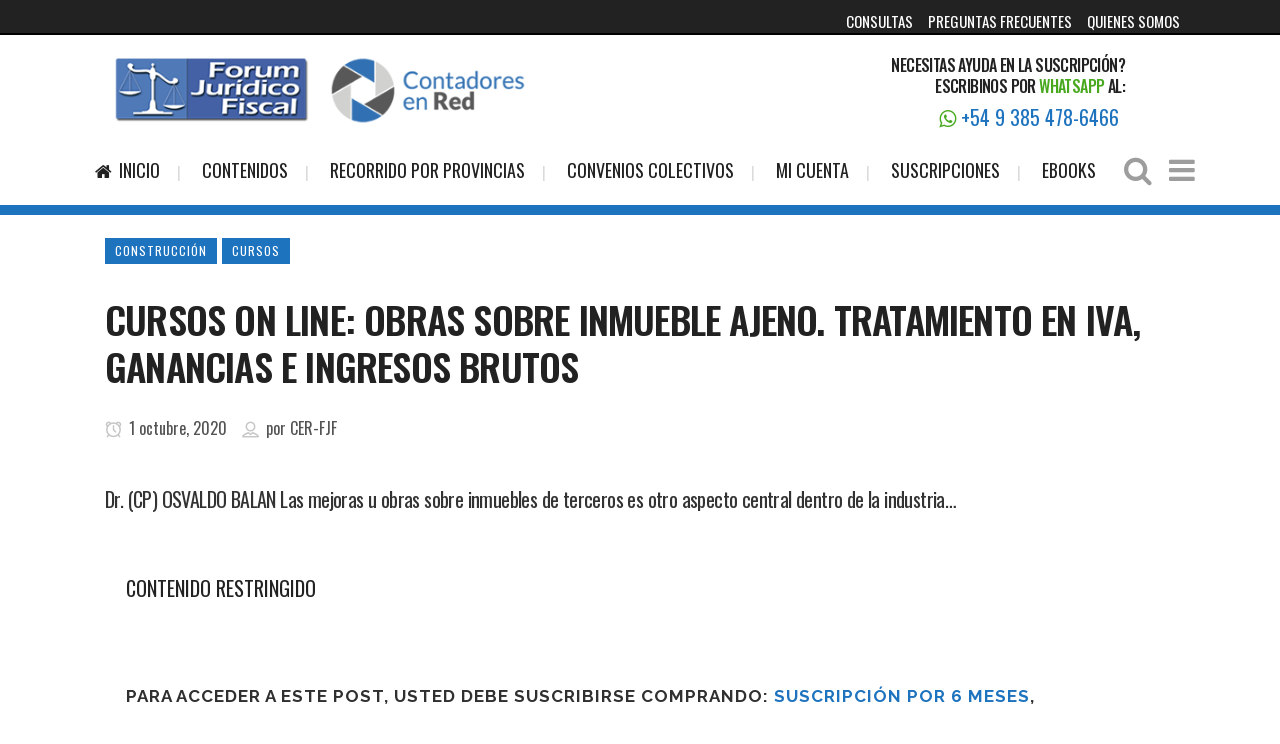

--- FILE ---
content_type: text/html; charset=UTF-8
request_url: https://contadoresenred.forumjuridicofiscal.com.ar/cursos-on-line-obras-sobre-inmueble-ajeno-tratamiento-en-iva-ganancias-e-ingresos-brutos/
body_size: 91990
content:
<!DOCTYPE html>
<html lang="es-AR">
<head>
	<meta charset="UTF-8" />
	
	<title>Forum Jurídico Fiscal - Contadores en Red |   Cursos On Line: Obras sobre Inmueble Ajeno. Tratamiento en IVA, Ganancias e Ingresos Brutos</title>

	
			
						<meta name="viewport" content="width=device-width,initial-scale=1,user-scalable=no">
		
	<link rel="profile" href="https://gmpg.org/xfn/11" />
	<link rel="pingback" href="https://contadoresenred.forumjuridicofiscal.com.ar/xmlrpc.php" />
            <link rel="shortcut icon" type="image/x-icon" href="https://forumjuridicofiscal.com.ar/wp-content/uploads/2018/08/logo-perfil.jpg">
        <link rel="apple-touch-icon" href="https://forumjuridicofiscal.com.ar/wp-content/uploads/2018/08/logo-perfil.jpg"/>
    	<link href='//fonts.googleapis.com/css?family=Raleway:100,200,300,400,500,600,700,800,900,300italic,400italic,700italic|Oswald:100,200,300,400,500,600,700,800,900,300italic,400italic,700italic|Work+Sans:100,200,300,400,500,600,700,800,900,300italic,400italic,700italic&subset=latin,latin-ext' rel='stylesheet' type='text/css'>
<script type="application/javascript">var QodeAjaxUrl = "https://contadoresenred.forumjuridicofiscal.com.ar/wp-admin/admin-ajax.php"</script><meta name='robots' content='max-image-preview:large' />
<link rel='dns-prefetch' href='//www.google.com' />
<link rel='dns-prefetch' href='//www.googletagmanager.com' />
<link rel="alternate" type="application/rss+xml" title="Forum Jurídico Fiscal - Contadores en Red &raquo; Feed" href="https://contadoresenred.forumjuridicofiscal.com.ar/feed/" />
<link rel="alternate" type="application/rss+xml" title="Forum Jurídico Fiscal - Contadores en Red &raquo; RSS de los comentarios" href="https://contadoresenred.forumjuridicofiscal.com.ar/comments/feed/" />
<link rel="alternate" type="application/rss+xml" title="Forum Jurídico Fiscal - Contadores en Red &raquo; Cursos On Line: Obras sobre Inmueble Ajeno. Tratamiento en IVA, Ganancias e Ingresos Brutos RSS de los comentarios" href="https://contadoresenred.forumjuridicofiscal.com.ar/cursos-on-line-obras-sobre-inmueble-ajeno-tratamiento-en-iva-ganancias-e-ingresos-brutos/feed/" />
<link rel="alternate" title="oEmbed (JSON)" type="application/json+oembed" href="https://contadoresenred.forumjuridicofiscal.com.ar/wp-json/oembed/1.0/embed?url=https%3A%2F%2Fcontadoresenred.forumjuridicofiscal.com.ar%2Fcursos-on-line-obras-sobre-inmueble-ajeno-tratamiento-en-iva-ganancias-e-ingresos-brutos%2F" />
<link rel="alternate" title="oEmbed (XML)" type="text/xml+oembed" href="https://contadoresenred.forumjuridicofiscal.com.ar/wp-json/oembed/1.0/embed?url=https%3A%2F%2Fcontadoresenred.forumjuridicofiscal.com.ar%2Fcursos-on-line-obras-sobre-inmueble-ajeno-tratamiento-en-iva-ganancias-e-ingresos-brutos%2F&#038;format=xml" />
<style id='wp-img-auto-sizes-contain-inline-css' type='text/css'>
img:is([sizes=auto i],[sizes^="auto," i]){contain-intrinsic-size:3000px 1500px}
/*# sourceURL=wp-img-auto-sizes-contain-inline-css */
</style>
<style id='wp-emoji-styles-inline-css' type='text/css'>

	img.wp-smiley, img.emoji {
		display: inline !important;
		border: none !important;
		box-shadow: none !important;
		height: 1em !important;
		width: 1em !important;
		margin: 0 0.07em !important;
		vertical-align: -0.1em !important;
		background: none !important;
		padding: 0 !important;
	}
/*# sourceURL=wp-emoji-styles-inline-css */
</style>
<style id='wp-block-library-inline-css' type='text/css'>
:root{--wp-block-synced-color:#7a00df;--wp-block-synced-color--rgb:122,0,223;--wp-bound-block-color:var(--wp-block-synced-color);--wp-editor-canvas-background:#ddd;--wp-admin-theme-color:#007cba;--wp-admin-theme-color--rgb:0,124,186;--wp-admin-theme-color-darker-10:#006ba1;--wp-admin-theme-color-darker-10--rgb:0,107,160.5;--wp-admin-theme-color-darker-20:#005a87;--wp-admin-theme-color-darker-20--rgb:0,90,135;--wp-admin-border-width-focus:2px}@media (min-resolution:192dpi){:root{--wp-admin-border-width-focus:1.5px}}.wp-element-button{cursor:pointer}:root .has-very-light-gray-background-color{background-color:#eee}:root .has-very-dark-gray-background-color{background-color:#313131}:root .has-very-light-gray-color{color:#eee}:root .has-very-dark-gray-color{color:#313131}:root .has-vivid-green-cyan-to-vivid-cyan-blue-gradient-background{background:linear-gradient(135deg,#00d084,#0693e3)}:root .has-purple-crush-gradient-background{background:linear-gradient(135deg,#34e2e4,#4721fb 50%,#ab1dfe)}:root .has-hazy-dawn-gradient-background{background:linear-gradient(135deg,#faaca8,#dad0ec)}:root .has-subdued-olive-gradient-background{background:linear-gradient(135deg,#fafae1,#67a671)}:root .has-atomic-cream-gradient-background{background:linear-gradient(135deg,#fdd79a,#004a59)}:root .has-nightshade-gradient-background{background:linear-gradient(135deg,#330968,#31cdcf)}:root .has-midnight-gradient-background{background:linear-gradient(135deg,#020381,#2874fc)}:root{--wp--preset--font-size--normal:16px;--wp--preset--font-size--huge:42px}.has-regular-font-size{font-size:1em}.has-larger-font-size{font-size:2.625em}.has-normal-font-size{font-size:var(--wp--preset--font-size--normal)}.has-huge-font-size{font-size:var(--wp--preset--font-size--huge)}.has-text-align-center{text-align:center}.has-text-align-left{text-align:left}.has-text-align-right{text-align:right}.has-fit-text{white-space:nowrap!important}#end-resizable-editor-section{display:none}.aligncenter{clear:both}.items-justified-left{justify-content:flex-start}.items-justified-center{justify-content:center}.items-justified-right{justify-content:flex-end}.items-justified-space-between{justify-content:space-between}.screen-reader-text{border:0;clip-path:inset(50%);height:1px;margin:-1px;overflow:hidden;padding:0;position:absolute;width:1px;word-wrap:normal!important}.screen-reader-text:focus{background-color:#ddd;clip-path:none;color:#444;display:block;font-size:1em;height:auto;left:5px;line-height:normal;padding:15px 23px 14px;text-decoration:none;top:5px;width:auto;z-index:100000}html :where(.has-border-color){border-style:solid}html :where([style*=border-top-color]){border-top-style:solid}html :where([style*=border-right-color]){border-right-style:solid}html :where([style*=border-bottom-color]){border-bottom-style:solid}html :where([style*=border-left-color]){border-left-style:solid}html :where([style*=border-width]){border-style:solid}html :where([style*=border-top-width]){border-top-style:solid}html :where([style*=border-right-width]){border-right-style:solid}html :where([style*=border-bottom-width]){border-bottom-style:solid}html :where([style*=border-left-width]){border-left-style:solid}html :where(img[class*=wp-image-]){height:auto;max-width:100%}:where(figure){margin:0 0 1em}html :where(.is-position-sticky){--wp-admin--admin-bar--position-offset:var(--wp-admin--admin-bar--height,0px)}@media screen and (max-width:600px){html :where(.is-position-sticky){--wp-admin--admin-bar--position-offset:0px}}

/*# sourceURL=wp-block-library-inline-css */
</style><link rel='stylesheet' id='wc-blocks-style-css' href='https://contadoresenred.forumjuridicofiscal.com.ar/wp-content/plugins/woocommerce/assets/client/blocks/wc-blocks.css?ver=wc-10.4.3' type='text/css' media='all' />
<style id='global-styles-inline-css' type='text/css'>
:root{--wp--preset--aspect-ratio--square: 1;--wp--preset--aspect-ratio--4-3: 4/3;--wp--preset--aspect-ratio--3-4: 3/4;--wp--preset--aspect-ratio--3-2: 3/2;--wp--preset--aspect-ratio--2-3: 2/3;--wp--preset--aspect-ratio--16-9: 16/9;--wp--preset--aspect-ratio--9-16: 9/16;--wp--preset--color--black: #000000;--wp--preset--color--cyan-bluish-gray: #abb8c3;--wp--preset--color--white: #ffffff;--wp--preset--color--pale-pink: #f78da7;--wp--preset--color--vivid-red: #cf2e2e;--wp--preset--color--luminous-vivid-orange: #ff6900;--wp--preset--color--luminous-vivid-amber: #fcb900;--wp--preset--color--light-green-cyan: #7bdcb5;--wp--preset--color--vivid-green-cyan: #00d084;--wp--preset--color--pale-cyan-blue: #8ed1fc;--wp--preset--color--vivid-cyan-blue: #0693e3;--wp--preset--color--vivid-purple: #9b51e0;--wp--preset--gradient--vivid-cyan-blue-to-vivid-purple: linear-gradient(135deg,rgb(6,147,227) 0%,rgb(155,81,224) 100%);--wp--preset--gradient--light-green-cyan-to-vivid-green-cyan: linear-gradient(135deg,rgb(122,220,180) 0%,rgb(0,208,130) 100%);--wp--preset--gradient--luminous-vivid-amber-to-luminous-vivid-orange: linear-gradient(135deg,rgb(252,185,0) 0%,rgb(255,105,0) 100%);--wp--preset--gradient--luminous-vivid-orange-to-vivid-red: linear-gradient(135deg,rgb(255,105,0) 0%,rgb(207,46,46) 100%);--wp--preset--gradient--very-light-gray-to-cyan-bluish-gray: linear-gradient(135deg,rgb(238,238,238) 0%,rgb(169,184,195) 100%);--wp--preset--gradient--cool-to-warm-spectrum: linear-gradient(135deg,rgb(74,234,220) 0%,rgb(151,120,209) 20%,rgb(207,42,186) 40%,rgb(238,44,130) 60%,rgb(251,105,98) 80%,rgb(254,248,76) 100%);--wp--preset--gradient--blush-light-purple: linear-gradient(135deg,rgb(255,206,236) 0%,rgb(152,150,240) 100%);--wp--preset--gradient--blush-bordeaux: linear-gradient(135deg,rgb(254,205,165) 0%,rgb(254,45,45) 50%,rgb(107,0,62) 100%);--wp--preset--gradient--luminous-dusk: linear-gradient(135deg,rgb(255,203,112) 0%,rgb(199,81,192) 50%,rgb(65,88,208) 100%);--wp--preset--gradient--pale-ocean: linear-gradient(135deg,rgb(255,245,203) 0%,rgb(182,227,212) 50%,rgb(51,167,181) 100%);--wp--preset--gradient--electric-grass: linear-gradient(135deg,rgb(202,248,128) 0%,rgb(113,206,126) 100%);--wp--preset--gradient--midnight: linear-gradient(135deg,rgb(2,3,129) 0%,rgb(40,116,252) 100%);--wp--preset--font-size--small: 13px;--wp--preset--font-size--medium: 20px;--wp--preset--font-size--large: 36px;--wp--preset--font-size--x-large: 42px;--wp--preset--spacing--20: 0.44rem;--wp--preset--spacing--30: 0.67rem;--wp--preset--spacing--40: 1rem;--wp--preset--spacing--50: 1.5rem;--wp--preset--spacing--60: 2.25rem;--wp--preset--spacing--70: 3.38rem;--wp--preset--spacing--80: 5.06rem;--wp--preset--shadow--natural: 6px 6px 9px rgba(0, 0, 0, 0.2);--wp--preset--shadow--deep: 12px 12px 50px rgba(0, 0, 0, 0.4);--wp--preset--shadow--sharp: 6px 6px 0px rgba(0, 0, 0, 0.2);--wp--preset--shadow--outlined: 6px 6px 0px -3px rgb(255, 255, 255), 6px 6px rgb(0, 0, 0);--wp--preset--shadow--crisp: 6px 6px 0px rgb(0, 0, 0);}:where(.is-layout-flex){gap: 0.5em;}:where(.is-layout-grid){gap: 0.5em;}body .is-layout-flex{display: flex;}.is-layout-flex{flex-wrap: wrap;align-items: center;}.is-layout-flex > :is(*, div){margin: 0;}body .is-layout-grid{display: grid;}.is-layout-grid > :is(*, div){margin: 0;}:where(.wp-block-columns.is-layout-flex){gap: 2em;}:where(.wp-block-columns.is-layout-grid){gap: 2em;}:where(.wp-block-post-template.is-layout-flex){gap: 1.25em;}:where(.wp-block-post-template.is-layout-grid){gap: 1.25em;}.has-black-color{color: var(--wp--preset--color--black) !important;}.has-cyan-bluish-gray-color{color: var(--wp--preset--color--cyan-bluish-gray) !important;}.has-white-color{color: var(--wp--preset--color--white) !important;}.has-pale-pink-color{color: var(--wp--preset--color--pale-pink) !important;}.has-vivid-red-color{color: var(--wp--preset--color--vivid-red) !important;}.has-luminous-vivid-orange-color{color: var(--wp--preset--color--luminous-vivid-orange) !important;}.has-luminous-vivid-amber-color{color: var(--wp--preset--color--luminous-vivid-amber) !important;}.has-light-green-cyan-color{color: var(--wp--preset--color--light-green-cyan) !important;}.has-vivid-green-cyan-color{color: var(--wp--preset--color--vivid-green-cyan) !important;}.has-pale-cyan-blue-color{color: var(--wp--preset--color--pale-cyan-blue) !important;}.has-vivid-cyan-blue-color{color: var(--wp--preset--color--vivid-cyan-blue) !important;}.has-vivid-purple-color{color: var(--wp--preset--color--vivid-purple) !important;}.has-black-background-color{background-color: var(--wp--preset--color--black) !important;}.has-cyan-bluish-gray-background-color{background-color: var(--wp--preset--color--cyan-bluish-gray) !important;}.has-white-background-color{background-color: var(--wp--preset--color--white) !important;}.has-pale-pink-background-color{background-color: var(--wp--preset--color--pale-pink) !important;}.has-vivid-red-background-color{background-color: var(--wp--preset--color--vivid-red) !important;}.has-luminous-vivid-orange-background-color{background-color: var(--wp--preset--color--luminous-vivid-orange) !important;}.has-luminous-vivid-amber-background-color{background-color: var(--wp--preset--color--luminous-vivid-amber) !important;}.has-light-green-cyan-background-color{background-color: var(--wp--preset--color--light-green-cyan) !important;}.has-vivid-green-cyan-background-color{background-color: var(--wp--preset--color--vivid-green-cyan) !important;}.has-pale-cyan-blue-background-color{background-color: var(--wp--preset--color--pale-cyan-blue) !important;}.has-vivid-cyan-blue-background-color{background-color: var(--wp--preset--color--vivid-cyan-blue) !important;}.has-vivid-purple-background-color{background-color: var(--wp--preset--color--vivid-purple) !important;}.has-black-border-color{border-color: var(--wp--preset--color--black) !important;}.has-cyan-bluish-gray-border-color{border-color: var(--wp--preset--color--cyan-bluish-gray) !important;}.has-white-border-color{border-color: var(--wp--preset--color--white) !important;}.has-pale-pink-border-color{border-color: var(--wp--preset--color--pale-pink) !important;}.has-vivid-red-border-color{border-color: var(--wp--preset--color--vivid-red) !important;}.has-luminous-vivid-orange-border-color{border-color: var(--wp--preset--color--luminous-vivid-orange) !important;}.has-luminous-vivid-amber-border-color{border-color: var(--wp--preset--color--luminous-vivid-amber) !important;}.has-light-green-cyan-border-color{border-color: var(--wp--preset--color--light-green-cyan) !important;}.has-vivid-green-cyan-border-color{border-color: var(--wp--preset--color--vivid-green-cyan) !important;}.has-pale-cyan-blue-border-color{border-color: var(--wp--preset--color--pale-cyan-blue) !important;}.has-vivid-cyan-blue-border-color{border-color: var(--wp--preset--color--vivid-cyan-blue) !important;}.has-vivid-purple-border-color{border-color: var(--wp--preset--color--vivid-purple) !important;}.has-vivid-cyan-blue-to-vivid-purple-gradient-background{background: var(--wp--preset--gradient--vivid-cyan-blue-to-vivid-purple) !important;}.has-light-green-cyan-to-vivid-green-cyan-gradient-background{background: var(--wp--preset--gradient--light-green-cyan-to-vivid-green-cyan) !important;}.has-luminous-vivid-amber-to-luminous-vivid-orange-gradient-background{background: var(--wp--preset--gradient--luminous-vivid-amber-to-luminous-vivid-orange) !important;}.has-luminous-vivid-orange-to-vivid-red-gradient-background{background: var(--wp--preset--gradient--luminous-vivid-orange-to-vivid-red) !important;}.has-very-light-gray-to-cyan-bluish-gray-gradient-background{background: var(--wp--preset--gradient--very-light-gray-to-cyan-bluish-gray) !important;}.has-cool-to-warm-spectrum-gradient-background{background: var(--wp--preset--gradient--cool-to-warm-spectrum) !important;}.has-blush-light-purple-gradient-background{background: var(--wp--preset--gradient--blush-light-purple) !important;}.has-blush-bordeaux-gradient-background{background: var(--wp--preset--gradient--blush-bordeaux) !important;}.has-luminous-dusk-gradient-background{background: var(--wp--preset--gradient--luminous-dusk) !important;}.has-pale-ocean-gradient-background{background: var(--wp--preset--gradient--pale-ocean) !important;}.has-electric-grass-gradient-background{background: var(--wp--preset--gradient--electric-grass) !important;}.has-midnight-gradient-background{background: var(--wp--preset--gradient--midnight) !important;}.has-small-font-size{font-size: var(--wp--preset--font-size--small) !important;}.has-medium-font-size{font-size: var(--wp--preset--font-size--medium) !important;}.has-large-font-size{font-size: var(--wp--preset--font-size--large) !important;}.has-x-large-font-size{font-size: var(--wp--preset--font-size--x-large) !important;}
/*# sourceURL=global-styles-inline-css */
</style>

<style id='classic-theme-styles-inline-css' type='text/css'>
/*! This file is auto-generated */
.wp-block-button__link{color:#fff;background-color:#32373c;border-radius:9999px;box-shadow:none;text-decoration:none;padding:calc(.667em + 2px) calc(1.333em + 2px);font-size:1.125em}.wp-block-file__button{background:#32373c;color:#fff;text-decoration:none}
/*# sourceURL=/wp-includes/css/classic-themes.min.css */
</style>
<link rel='stylesheet' id='bbp-default-css' href='https://contadoresenred.forumjuridicofiscal.com.ar/wp-content/plugins/bbpress/templates/default/css/bbpress.min.css?ver=2.6.14' type='text/css' media='all' />
<link rel='stylesheet' id='contact-form-7-css' href='https://contadoresenred.forumjuridicofiscal.com.ar/wp-content/plugins/contact-form-7/includes/css/styles.css?ver=6.1.4' type='text/css' media='all' />
<link rel='stylesheet' id='pdfprnt_frontend-css' href='https://contadoresenred.forumjuridicofiscal.com.ar/wp-content/plugins/pdf-print/css/frontend.css?ver=2.4.5' type='text/css' media='all' />
<style id='woocommerce-inline-inline-css' type='text/css'>
.woocommerce form .form-row .required { visibility: visible; }
/*# sourceURL=woocommerce-inline-inline-css */
</style>
<link rel='stylesheet' id='wpcf7-redirect-script-frontend-css' href='https://contadoresenred.forumjuridicofiscal.com.ar/wp-content/plugins/wpcf7-redirect/build/assets/frontend-script.css?ver=2c532d7e2be36f6af233' type='text/css' media='all' />
<link rel='stylesheet' id='ivory-search-styles-css' href='https://contadoresenred.forumjuridicofiscal.com.ar/wp-content/plugins/add-search-to-menu/public/css/ivory-search.min.css?ver=5.5.13' type='text/css' media='all' />
<link rel='stylesheet' id='wc-memberships-frontend-css' href='https://contadoresenred.forumjuridicofiscal.com.ar/wp-content/plugins/woocommerce-memberships/assets/css/frontend/wc-memberships-frontend.min.css?ver=1.26.5' type='text/css' media='all' />
<link rel='stylesheet' id='default_style-css' href='https://contadoresenred.forumjuridicofiscal.com.ar/wp-content/themes/bridge/style.css?ver=6.9' type='text/css' media='all' />
<link rel='stylesheet' id='qode_font_awesome-css' href='https://contadoresenred.forumjuridicofiscal.com.ar/wp-content/themes/bridge/css/font-awesome/css/font-awesome.min.css?ver=6.9' type='text/css' media='all' />
<link rel='stylesheet' id='qode_font_elegant-css' href='https://contadoresenred.forumjuridicofiscal.com.ar/wp-content/themes/bridge/css/elegant-icons/style.min.css?ver=6.9' type='text/css' media='all' />
<link rel='stylesheet' id='qode_linea_icons-css' href='https://contadoresenred.forumjuridicofiscal.com.ar/wp-content/themes/bridge/css/linea-icons/style.css?ver=6.9' type='text/css' media='all' />
<link rel='stylesheet' id='qode_dripicons-css' href='https://contadoresenred.forumjuridicofiscal.com.ar/wp-content/themes/bridge/css/dripicons/dripicons.css?ver=6.9' type='text/css' media='all' />
<link rel='stylesheet' id='stylesheet-css' href='https://contadoresenred.forumjuridicofiscal.com.ar/wp-content/themes/bridge/css/stylesheet.min.css?ver=6.9' type='text/css' media='all' />
<style id='stylesheet-inline-css' type='text/css'>
 .postid-13717.disabled_footer_top .footer_top_holder, .postid-13717.disabled_footer_bottom .footer_bottom_holder { display: none;}


/*# sourceURL=stylesheet-inline-css */
</style>
<link rel='stylesheet' id='woocommerce-css' href='https://contadoresenred.forumjuridicofiscal.com.ar/wp-content/themes/bridge/css/woocommerce.min.css?ver=6.9' type='text/css' media='all' />
<link rel='stylesheet' id='woocommerce_responsive-css' href='https://contadoresenred.forumjuridicofiscal.com.ar/wp-content/themes/bridge/css/woocommerce_responsive.min.css?ver=6.9' type='text/css' media='all' />
<link rel='stylesheet' id='qode_print-css' href='https://contadoresenred.forumjuridicofiscal.com.ar/wp-content/themes/bridge/css/print.css?ver=6.9' type='text/css' media='all' />
<link rel='stylesheet' id='mac_stylesheet-css' href='https://contadoresenred.forumjuridicofiscal.com.ar/wp-content/themes/bridge/css/mac_stylesheet.css?ver=6.9' type='text/css' media='all' />
<link rel='stylesheet' id='webkit-css' href='https://contadoresenred.forumjuridicofiscal.com.ar/wp-content/themes/bridge/css/webkit_stylesheet.css?ver=6.9' type='text/css' media='all' />
<link rel='stylesheet' id='qode_news_style-css' href='https://contadoresenred.forumjuridicofiscal.com.ar/wp-content/plugins/qode-news/assets/css/news-map.min.css?ver=6.9' type='text/css' media='all' />
<link rel='stylesheet' id='responsive-css' href='https://contadoresenred.forumjuridicofiscal.com.ar/wp-content/themes/bridge/css/responsive.min.css?ver=6.9' type='text/css' media='all' />
<link rel='stylesheet' id='qode_news_responsive_style-css' href='https://contadoresenred.forumjuridicofiscal.com.ar/wp-content/plugins/qode-news/assets/css/news-map-responsive.min.css?ver=6.9' type='text/css' media='all' />
<link rel='stylesheet' id='style_dynamic-css' href='https://contadoresenred.forumjuridicofiscal.com.ar/wp-content/themes/bridge/css/style_dynamic.css?ver=1755952999' type='text/css' media='all' />
<link rel='stylesheet' id='style_dynamic_responsive-css' href='https://contadoresenred.forumjuridicofiscal.com.ar/wp-content/themes/bridge/css/style_dynamic_responsive.css?ver=1755952999' type='text/css' media='all' />
<link rel='stylesheet' id='js_composer_front-css' href='https://contadoresenred.forumjuridicofiscal.com.ar/wp-content/plugins/js_composer/assets/css/js_composer.min.css?ver=8.0.1' type='text/css' media='all' />
<link rel='stylesheet' id='custom_css-css' href='https://contadoresenred.forumjuridicofiscal.com.ar/wp-content/themes/bridge/css/custom_css.css?ver=1755952999' type='text/css' media='all' />
<link rel='stylesheet' id='childstyle-css' href='https://contadoresenred.forumjuridicofiscal.com.ar/wp-content/themes/bridge-child/style.css?ver=6.9' type='text/css' media='all' />
<script type="text/javascript" src="https://contadoresenred.forumjuridicofiscal.com.ar/wp-includes/js/jquery/jquery.min.js?ver=3.7.1" id="jquery-core-js"></script>
<script type="text/javascript" src="https://contadoresenred.forumjuridicofiscal.com.ar/wp-includes/js/jquery/jquery-migrate.min.js?ver=3.4.1" id="jquery-migrate-js"></script>
<script type="text/javascript" src="https://contadoresenred.forumjuridicofiscal.com.ar/wp-content/plugins/woocommerce/assets/js/jquery-blockui/jquery.blockUI.min.js?ver=2.7.0-wc.10.4.3" id="wc-jquery-blockui-js" data-wp-strategy="defer"></script>
<script type="text/javascript" id="wc-add-to-cart-js-extra">
/* <![CDATA[ */
var wc_add_to_cart_params = {"ajax_url":"/wp-admin/admin-ajax.php","wc_ajax_url":"/?wc-ajax=%%endpoint%%","i18n_view_cart":"Ver carrito","cart_url":"https://contadoresenred.forumjuridicofiscal.com.ar/carrito/","is_cart":"","cart_redirect_after_add":"yes"};
//# sourceURL=wc-add-to-cart-js-extra
/* ]]> */
</script>
<script type="text/javascript" src="https://contadoresenred.forumjuridicofiscal.com.ar/wp-content/plugins/woocommerce/assets/js/frontend/add-to-cart.min.js?ver=10.4.3" id="wc-add-to-cart-js" data-wp-strategy="defer"></script>
<script type="text/javascript" src="https://contadoresenred.forumjuridicofiscal.com.ar/wp-content/plugins/woocommerce/assets/js/js-cookie/js.cookie.min.js?ver=2.1.4-wc.10.4.3" id="wc-js-cookie-js" defer="defer" data-wp-strategy="defer"></script>
<script type="text/javascript" id="woocommerce-js-extra">
/* <![CDATA[ */
var woocommerce_params = {"ajax_url":"/wp-admin/admin-ajax.php","wc_ajax_url":"/?wc-ajax=%%endpoint%%","i18n_password_show":"Mostrar contrase\u00f1a","i18n_password_hide":"Ocultar contrase\u00f1a"};
//# sourceURL=woocommerce-js-extra
/* ]]> */
</script>
<script type="text/javascript" src="https://contadoresenred.forumjuridicofiscal.com.ar/wp-content/plugins/woocommerce/assets/js/frontend/woocommerce.min.js?ver=10.4.3" id="woocommerce-js" defer="defer" data-wp-strategy="defer"></script>
<script type="text/javascript" src="https://contadoresenred.forumjuridicofiscal.com.ar/wp-content/plugins/js_composer/assets/js/vendors/woocommerce-add-to-cart.js?ver=8.0.1" id="vc_woocommerce-add-to-cart-js-js"></script>
<script type="text/javascript" src="https://contadoresenred.forumjuridicofiscal.com.ar/wp-content/plugins/woocommerce/assets/js/select2/select2.full.min.js?ver=4.0.3-wc.10.4.3" id="wc-select2-js" defer="defer" data-wp-strategy="defer"></script>

<!-- Google tag (gtag.js) snippet added by Site Kit -->
<!-- Google Analytics snippet added by Site Kit -->
<script type="text/javascript" src="https://www.googletagmanager.com/gtag/js?id=GT-NBJF7W6" id="google_gtagjs-js" async></script>
<script type="text/javascript" id="google_gtagjs-js-after">
/* <![CDATA[ */
window.dataLayer = window.dataLayer || [];function gtag(){dataLayer.push(arguments);}
gtag("set","linker",{"domains":["contadoresenred.forumjuridicofiscal.com.ar"]});
gtag("js", new Date());
gtag("set", "developer_id.dZTNiMT", true);
gtag("config", "GT-NBJF7W6");
//# sourceURL=google_gtagjs-js-after
/* ]]> */
</script>
<script></script><link rel="https://api.w.org/" href="https://contadoresenred.forumjuridicofiscal.com.ar/wp-json/" /><link rel="alternate" title="JSON" type="application/json" href="https://contadoresenred.forumjuridicofiscal.com.ar/wp-json/wp/v2/posts/13717" /><link rel="EditURI" type="application/rsd+xml" title="RSD" href="https://contadoresenred.forumjuridicofiscal.com.ar/xmlrpc.php?rsd" />
<meta name="generator" content="WordPress 6.9" />
<meta name="generator" content="WooCommerce 10.4.3" />
<link rel="canonical" href="https://contadoresenred.forumjuridicofiscal.com.ar/cursos-on-line-obras-sobre-inmueble-ajeno-tratamiento-en-iva-ganancias-e-ingresos-brutos/" />
<link rel='shortlink' href='https://contadoresenred.forumjuridicofiscal.com.ar/?p=13717' />

		<!-- GA Google Analytics @ https://m0n.co/ga -->
		<script async src="https://www.googletagmanager.com/gtag/js?id=G-3RHRVYLZ4J"></script>
		<script>
			window.dataLayer = window.dataLayer || [];
			function gtag(){dataLayer.push(arguments);}
			gtag('js', new Date());
			gtag('config', 'G-3RHRVYLZ4J');
		</script>

	<meta name="generator" content="Site Kit by Google 1.168.0" /><script id="wpcp_disable_selection" type="text/javascript">
var image_save_msg='You are not allowed to save images!';
	var no_menu_msg='Context Menu disabled!';
	var smessage = "¡El contenido está protegido!";

function disableEnterKey(e)
{
	var elemtype = e.target.tagName;
	
	elemtype = elemtype.toUpperCase();
	
	if (elemtype == "TEXT" || elemtype == "TEXTAREA" || elemtype == "INPUT" || elemtype == "PASSWORD" || elemtype == "SELECT" || elemtype == "OPTION" || elemtype == "EMBED")
	{
		elemtype = 'TEXT';
	}
	
	if (e.ctrlKey){
     var key;
     if(window.event)
          key = window.event.keyCode;     //IE
     else
          key = e.which;     //firefox (97)
    //if (key != 17) alert(key);
     if (elemtype!= 'TEXT' && (key == 97 || key == 65 || key == 67 || key == 99 || key == 88 || key == 120 || key == 26 || key == 85  || key == 86 || key == 83 || key == 43 || key == 73))
     {
		if(wccp_free_iscontenteditable(e)) return true;
		show_wpcp_message('You are not allowed to copy content or view source');
		return false;
     }else
     	return true;
     }
}


/*For contenteditable tags*/
function wccp_free_iscontenteditable(e)
{
	var e = e || window.event; // also there is no e.target property in IE. instead IE uses window.event.srcElement
  	
	var target = e.target || e.srcElement;

	var elemtype = e.target.nodeName;
	
	elemtype = elemtype.toUpperCase();
	
	var iscontenteditable = "false";
		
	if(typeof target.getAttribute!="undefined" ) iscontenteditable = target.getAttribute("contenteditable"); // Return true or false as string
	
	var iscontenteditable2 = false;
	
	if(typeof target.isContentEditable!="undefined" ) iscontenteditable2 = target.isContentEditable; // Return true or false as boolean

	if(target.parentElement.isContentEditable) iscontenteditable2 = true;
	
	if (iscontenteditable == "true" || iscontenteditable2 == true)
	{
		if(typeof target.style!="undefined" ) target.style.cursor = "text";
		
		return true;
	}
}

////////////////////////////////////
function disable_copy(e)
{	
	var e = e || window.event; // also there is no e.target property in IE. instead IE uses window.event.srcElement
	
	var elemtype = e.target.tagName;
	
	elemtype = elemtype.toUpperCase();
	
	if (elemtype == "TEXT" || elemtype == "TEXTAREA" || elemtype == "INPUT" || elemtype == "PASSWORD" || elemtype == "SELECT" || elemtype == "OPTION" || elemtype == "EMBED")
	{
		elemtype = 'TEXT';
	}
	
	if(wccp_free_iscontenteditable(e)) return true;
	
	var isSafari = /Safari/.test(navigator.userAgent) && /Apple Computer/.test(navigator.vendor);
	
	var checker_IMG = '';
	if (elemtype == "IMG" && checker_IMG == 'checked' && e.detail >= 2) {show_wpcp_message(alertMsg_IMG);return false;}
	if (elemtype != "TEXT")
	{
		if (smessage !== "" && e.detail == 2)
			show_wpcp_message(smessage);
		
		if (isSafari)
			return true;
		else
			return false;
	}	
}

//////////////////////////////////////////
function disable_copy_ie()
{
	var e = e || window.event;
	var elemtype = window.event.srcElement.nodeName;
	elemtype = elemtype.toUpperCase();
	if(wccp_free_iscontenteditable(e)) return true;
	if (elemtype == "IMG") {show_wpcp_message(alertMsg_IMG);return false;}
	if (elemtype != "TEXT" && elemtype != "TEXTAREA" && elemtype != "INPUT" && elemtype != "PASSWORD" && elemtype != "SELECT" && elemtype != "OPTION" && elemtype != "EMBED")
	{
		return false;
	}
}	
function reEnable()
{
	return true;
}
document.onkeydown = disableEnterKey;
document.onselectstart = disable_copy_ie;
if(navigator.userAgent.indexOf('MSIE')==-1)
{
	document.onmousedown = disable_copy;
	document.onclick = reEnable;
}
function disableSelection(target)
{
    //For IE This code will work
    if (typeof target.onselectstart!="undefined")
    target.onselectstart = disable_copy_ie;
    
    //For Firefox This code will work
    else if (typeof target.style.MozUserSelect!="undefined")
    {target.style.MozUserSelect="none";}
    
    //All other  (ie: Opera) This code will work
    else
    target.onmousedown=function(){return false}
    target.style.cursor = "default";
}
//Calling the JS function directly just after body load
window.onload = function(){disableSelection(document.body);};

//////////////////special for safari Start////////////////
var onlongtouch;
var timer;
var touchduration = 1000; //length of time we want the user to touch before we do something

var elemtype = "";
function touchstart(e) {
	var e = e || window.event;
  // also there is no e.target property in IE.
  // instead IE uses window.event.srcElement
  	var target = e.target || e.srcElement;
	
	elemtype = window.event.srcElement.nodeName;
	
	elemtype = elemtype.toUpperCase();
	
	if(!wccp_pro_is_passive()) e.preventDefault();
	if (!timer) {
		timer = setTimeout(onlongtouch, touchduration);
	}
}

function touchend() {
    //stops short touches from firing the event
    if (timer) {
        clearTimeout(timer);
        timer = null;
    }
	onlongtouch();
}

onlongtouch = function(e) { //this will clear the current selection if anything selected
	
	if (elemtype != "TEXT" && elemtype != "TEXTAREA" && elemtype != "INPUT" && elemtype != "PASSWORD" && elemtype != "SELECT" && elemtype != "EMBED" && elemtype != "OPTION")	
	{
		if (window.getSelection) {
			if (window.getSelection().empty) {  // Chrome
			window.getSelection().empty();
			} else if (window.getSelection().removeAllRanges) {  // Firefox
			window.getSelection().removeAllRanges();
			}
		} else if (document.selection) {  // IE?
			document.selection.empty();
		}
		return false;
	}
};

document.addEventListener("DOMContentLoaded", function(event) { 
    window.addEventListener("touchstart", touchstart, false);
    window.addEventListener("touchend", touchend, false);
});

function wccp_pro_is_passive() {

  var cold = false,
  hike = function() {};

  try {
	  const object1 = {};
  var aid = Object.defineProperty(object1, 'passive', {
  get() {cold = true}
  });
  window.addEventListener('test', hike, aid);
  window.removeEventListener('test', hike, aid);
  } catch (e) {}

  return cold;
}
/*special for safari End*/
</script>
<script id="wpcp_disable_Right_Click" type="text/javascript">
document.ondragstart = function() { return false;}
	function nocontext(e) {
	   return false;
	}
	document.oncontextmenu = nocontext;
</script>
<style>
.unselectable
{
-moz-user-select:none;
-webkit-user-select:none;
cursor: default;
}
html
{
-webkit-touch-callout: none;
-webkit-user-select: none;
-khtml-user-select: none;
-moz-user-select: none;
-ms-user-select: none;
user-select: none;
-webkit-tap-highlight-color: rgba(0,0,0,0);
}
</style>
<script id="wpcp_css_disable_selection" type="text/javascript">
var e = document.getElementsByTagName('body')[0];
if(e)
{
	e.setAttribute('unselectable',"on");
}
</script>
	<noscript><style>.woocommerce-product-gallery{ opacity: 1 !important; }</style></noscript>
	<meta name="generator" content="Powered by WPBakery Page Builder - drag and drop page builder for WordPress."/>
		<style type="text/css" id="wp-custom-css">
			.woocommerce .product .onsale.out-of-stock-button {
    background-color: #333;
    font-size: 12px;
    width: 70px;
    height: 30px;
    padding: 20px 10px 8px 10px;
}
		</style>
		<noscript><style> .wpb_animate_when_almost_visible { opacity: 1; }</style></noscript><style type="text/css" media="screen">.is-menu path.search-icon-path { fill: #848484;}body .popup-search-close:after, body .search-close:after { border-color: #848484;}body .popup-search-close:before, body .search-close:before { border-color: #848484;}</style></head>

<body data-rsssl=1 class="wp-singular post-template-default single single-post postid-13717 single-format-standard wp-theme-bridge wp-child-theme-bridge-child theme-bridge bridge-core-2.0 qode-news-1.0.2 woocommerce-no-js unselectable bridge membership-content access-restricted  qode-title-hidden qode_grid_1400 side_menu_slide_from_right footer_responsive_adv qode-content-sidebar-responsive columns-3 qode-child-theme-ver-1.0.0 qode-theme-ver-13.7 qode-theme-bridge wpb-js-composer js-comp-ver-8.0.1 vc_responsive" itemscope itemtype="http://schema.org/WebPage">

	<section class="side_menu right dark side_area_alignment_right">
					<div class="side_menu_title">
				<h5>BUSCAR POR TEMA</h5>
			</div>
				<a href="#" target="_self" class="close_side_menu"></a>
		<div id="nav_menu-5" class="widget widget_nav_menu posts_holder"><div class="menu-buscar-por-tema-container"><ul id="menu-buscar-por-tema" class="menu"><li id="menu-item-55865" class="menu-item menu-item-type-custom menu-item-object-custom menu-item-55865"><a href="https://contadoresenred.forumjuridicofiscal.com.ar/impuesto-a-las-ganancias-personas-juridicas/">Ganancias persona jurídica</a></li>
<li id="menu-item-55866" class="menu-item menu-item-type-custom menu-item-object-custom menu-item-55866"><a href="https://contadoresenred.forumjuridicofiscal.com.ar/impuesto-a-las-ganancias-persona-humana-y-bienes-personales/">Ganancias persona humana y bienes personales</a></li>
<li id="menu-item-75074" class="menu-item menu-item-type-post_type menu-item-object-page menu-item-75074"><a href="https://contadoresenred.forumjuridicofiscal.com.ar/medidas-fiscales-ley-27-743/">Medidas Fiscales Ley 27.743</a></li>
<li id="menu-item-55867" class="menu-item menu-item-type-custom menu-item-object-custom menu-item-55867"><a href="https://contadoresenred.forumjuridicofiscal.com.ar/ingresos-brutos/">Ingresos Brutos</a></li>
<li id="menu-item-55868" class="menu-item menu-item-type-custom menu-item-object-custom menu-item-55868"><a href="https://contadoresenred.forumjuridicofiscal.com.ar/facturacion-etiqueta/">Facturación</a></li>
<li id="menu-item-57638" class="menu-item menu-item-type-custom menu-item-object-custom menu-item-57638"><a href="https://contadoresenred.forumjuridicofiscal.com.ar/laboral/">Laboral y previsional</a></li>
<li id="menu-item-57639" class="menu-item menu-item-type-custom menu-item-object-custom menu-item-57639"><a href="https://contadoresenred.forumjuridicofiscal.com.ar/sociedades/">Sociedades</a></li>
<li id="menu-item-57640" class="menu-item menu-item-type-custom menu-item-object-custom menu-item-57640"><a href="https://contadoresenred.forumjuridicofiscal.com.ar/monotributo/">Monotributo</a></li>
<li id="menu-item-57641" class="menu-item menu-item-type-custom menu-item-object-custom menu-item-57641"><a href="https://contadoresenred.forumjuridicofiscal.com.ar/resumen-medios/">Resumen de Medios</a></li>
<li id="menu-item-57642" class="menu-item menu-item-type-custom menu-item-object-custom menu-item-57642"><a href="https://contadoresenred.forumjuridicofiscal.com.ar/iva/">IVA</a></li>
<li id="menu-item-57643" class="menu-item menu-item-type-custom menu-item-object-custom menu-item-57643"><a href="https://contadoresenred.forumjuridicofiscal.com.ar/procedimiento/">Procedimiento</a></li>
<li id="menu-item-57644" class="menu-item menu-item-type-custom menu-item-object-custom menu-item-57644"><a href="https://contadoresenred.forumjuridicofiscal.com.ar/convenio-multilateral/">Convenio Multilateral</a></li>
<li id="menu-item-57645" class="menu-item menu-item-type-custom menu-item-object-custom menu-item-57645"><a href="https://contadoresenred.forumjuridicofiscal.com.ar/marcos-normativos/">Marcos Normativos</a></li>
<li id="menu-item-57646" class="menu-item menu-item-type-custom menu-item-object-custom menu-item-57646"><a href="https://contadoresenred.forumjuridicofiscal.com.ar/impuestos-provinciales/">Impuestos Provinciales</a></li>
<li id="menu-item-57647" class="menu-item menu-item-type-custom menu-item-object-custom menu-item-57647"><a href="https://contadoresenred.forumjuridicofiscal.com.ar/impuestos-nacionales/">Impuestos Nacionales</a></li>
<li id="menu-item-57648" class="menu-item menu-item-type-custom menu-item-object-custom menu-item-57648"><a href="https://contadoresenred.forumjuridicofiscal.com.ar/sector-agro/">Sector Agro</a></li>
<li id="menu-item-57649" class="menu-item menu-item-type-custom menu-item-object-custom menu-item-57649"><a href="https://contadoresenred.forumjuridicofiscal.com.ar/ejercicio-profesional/">Ejercicio profesional</a></li>
<li id="menu-item-57650" class="menu-item menu-item-type-custom menu-item-object-custom menu-item-57650"><a href="https://contadoresenred.forumjuridicofiscal.com.ar/exportacion-importacion/">Exportación / Importación</a></li>
<li id="menu-item-57651" class="menu-item menu-item-type-custom menu-item-object-custom menu-item-57651"><a href="https://contadoresenred.forumjuridicofiscal.com.ar/construccion/">Construcción</a></li>
<li id="menu-item-57652" class="menu-item menu-item-type-custom menu-item-object-custom menu-item-57652"><a href="https://contadoresenred.forumjuridicofiscal.com.ar/contabilidad/">Contabilidad</a></li>
<li id="menu-item-57653" class="menu-item menu-item-type-custom menu-item-object-custom menu-item-57653"><a href="https://contadoresenred.forumjuridicofiscal.com.ar/bcra-y-uif/">BCRA y UIF</a></li>
<li id="menu-item-57654" class="menu-item menu-item-type-custom menu-item-object-custom menu-item-57654"><a href="https://contadoresenred.forumjuridicofiscal.com.ar/plan-facilidades/">Plan Facilidades</a></li>
<li id="menu-item-57656" class="menu-item menu-item-type-custom menu-item-object-custom menu-item-57656"><a href="https://contadoresenred.forumjuridicofiscal.com.ar/percepciones-y-retenciones/">Percepciones y retenciones</a></li>
</ul></div></div></section>

<div class="wrapper">
	<div class="wrapper_inner">

    
    <!-- Google Analytics start -->
            <script>
            var _gaq = _gaq || [];
            _gaq.push(['_setAccount', 'UA-40778051-1']);
            _gaq.push(['_trackPageview']);

            (function() {
                var ga = document.createElement('script'); ga.type = 'text/javascript'; ga.async = true;
                ga.src = ('https:' == document.location.protocol ? 'https://ssl' : 'http://www') + '.google-analytics.com/ga.js';
                var s = document.getElementsByTagName('script')[0]; s.parentNode.insertBefore(ga, s);
            })();
        </script>
        <!-- Google Analytics end -->

	<header class=" has_top scroll_top has_header_fixed_right  stick menu_bottom scrolled_not_transparent with_border header_style_on_scroll sticky_mobile page_header">
	<div class="header_inner clearfix">
		<form role="search" action="https://contadoresenred.forumjuridicofiscal.com.ar/" class="qode_search_form_2" method="get">
	    <div class="container">
        <div class="container_inner clearfix">
							                <div class="form_holder_outer">
                    <div class="form_holder">
                        <input type="text" placeholder="Busque aquí:" name="s" class="qode_search_field" autocomplete="off" />
                        <a class="qode_search_submit" href="javascript:void(0)">
							<i class="qode_icon_font_awesome fa fa-search " ></i>                        </a>
                    </div>
                </div>
								        </div>
    </div>
</form>		<div class="header_top_bottom_holder">
				<div class="header_top clearfix" style='' >
				<div class="container">
			<div class="container_inner clearfix">
														<div class="left">
						<div class="inner">
													</div>
					</div>
					<div class="right">
						<div class="inner">
							<div class="header-widget widget_nav_menu header-right-widget"><div class="menu-main-menu-container"><ul id="menu-main-menu" class="menu"><li id="menu-item-5381" class="menu-item menu-item-type-post_type menu-item-object-page menu-item-5381"><a href="https://contadoresenred.forumjuridicofiscal.com.ar/contacto/">CONSULTAS</a></li>
<li id="menu-item-10683" class="menu-item menu-item-type-post_type menu-item-object-page menu-item-10683"><a href="https://contadoresenred.forumjuridicofiscal.com.ar/preguntas-frecuentes/">PREGUNTAS FRECUENTES</a></li>
<li id="menu-item-5383" class="menu-item menu-item-type-post_type menu-item-object-page menu-item-5383"><a href="https://contadoresenred.forumjuridicofiscal.com.ar/quienes-somos/">QUIENES SOMOS</a></li>
</ul></div></div>						</div>
					</div>
													</div>
		</div>
		</div>

			<div class="header_bottom clearfix" style='' >
								<div class="container">
					<div class="container_inner clearfix">
																				<div class="header_inner_left">
									<div class="mobile_menu_button">
		<span>
			<i class="qode_icon_font_awesome fa fa-bars " ></i>		</span>
	</div>
								<div class="logo_wrapper" >
	<div class="q_logo">
		<a itemprop="url" href="https://contadoresenred.forumjuridicofiscal.com.ar/" >
             <img itemprop="image" class="normal" src="https://contadoresenred.forumjuridicofiscal.com.ar/wp-content/uploads/2019/12/logo-fjf-cer.png" alt="Logo"/> 			 <img itemprop="image" class="light" src="https://contadoresenred.forumjuridicofiscal.com.ar/wp-content/uploads/2019/12/logo-fjf-cer.png" alt="Logo"/> 			 <img itemprop="image" class="dark" src="https://contadoresenred.forumjuridicofiscal.com.ar/wp-content/uploads/2019/12/logo-fjf-cer.png" alt="Logo"/> 			 <img itemprop="image" class="sticky" src="https://contadoresenred.forumjuridicofiscal.com.ar/wp-content/uploads/2019/12/logo-fjf-cer.png" alt="Logo"/> 			 <img itemprop="image" class="mobile" src="https://contadoresenred.forumjuridicofiscal.com.ar/wp-content/uploads/2019/12/logo-fjf-cer-mobile.png" alt="Logo"/> 					</a>
	</div>
	</div>																	<div class="header_fixed_right_area">
										<div class="textwidget custom-html-widget"><div class="vc_empty_space" style="height: 15px"><span class="vc_empty_space_inner">
<span class="empty_space_image"></span>
</span></div>
<span style="display: inline-block; text-align: right;"><h5>NECESITAS AYUDA EN LA SUSCRIPCIÓN? <br>
ESCRIBINOS POR <span style="color:#48A91F">WHATSAPP</span> AL:</h5>
<div class="vc_empty_space" style="height: 5px"><span class="vc_empty_space_inner">
<span class="empty_space_image"></span>
</span></div>

<span class="q_social_icon_holder normal_social" data-color="#48A91F" data-hover-color="#48A91F"><a itemprop="url" href="https://wa.me/5493854786466" target="_blank" rel="noopener noreferrer"><i class="qode_icon_font_awesome fa fa-whatsapp  simple_social" style="color: #48A91F;margin: 0 0 0 0;font-size: 20px; text-align: right;"></i> +54 9 385 478-6466</a></span>
</span></div>									</div>
															</div>
							<div class="header_menu_bottom">
								<div class="header_menu_bottom_inner">
																			<div class="main_menu_header_inner_right_holder">
																						<nav class="main_menu drop_down">
												<ul id="menu-nuevo-menu" class="clearfix"><li id="nav-menu-item-57657" class="menu-item menu-item-type-post_type menu-item-object-page menu-item-home  narrow"><a href="https://contadoresenred.forumjuridicofiscal.com.ar/" class=""><i class="menu_icon fa-home fa"></i><span>Inicio</span><span class="plus"></span></a></li>
<li id="nav-menu-item-15829" class="menu-item menu-item-type-custom menu-item-object-custom menu-item-has-children  has_sub narrow"><a href="#" class=""><i class="menu_icon blank fa"></i><span>Contenidos</span><span class="plus"></span></a>
<div class="second"><div class="inner"><ul>
	<li id="nav-menu-item-96381" class="menu-item menu-item-type-post_type menu-item-object-page "><a href="https://contadoresenred.forumjuridicofiscal.com.ar/simulador-de-sueldos/" class=""><i class="menu_icon blank fa"></i><span>Simulador de Sueldos</span><span class="plus"></span></a></li>
	<li id="nav-menu-item-26695" class="menu-item menu-item-type-post_type menu-item-object-page "><a href="https://contadoresenred.forumjuridicofiscal.com.ar/cursos/" class=""><i class="menu_icon blank fa"></i><span>Cursos</span><span class="plus"></span></a></li>
	<li id="nav-menu-item-26698" class="menu-item menu-item-type-post_type menu-item-object-page "><a href="https://contadoresenred.forumjuridicofiscal.com.ar/guias-y-cuadros/" class=""><i class="menu_icon blank fa"></i><span>Guías y Cuadros</span><span class="plus"></span></a></li>
	<li id="nav-menu-item-102914" class="menu-item menu-item-type-post_type menu-item-object-page "><a href="https://contadoresenred.forumjuridicofiscal.com.ar/personas-humanas-2025/" class=""><i class="menu_icon blank fa"></i><span>Personas Humanas 2025</span><span class="plus"></span></a></li>
	<li id="nav-menu-item-102915" class="menu-item menu-item-type-post_type menu-item-object-page "><a href="https://contadoresenred.forumjuridicofiscal.com.ar/personas-juridicas-2025/" class=""><i class="menu_icon blank fa"></i><span>Personas Jurídicas 2025</span><span class="plus"></span></a></li>
	<li id="nav-menu-item-97335" class="menu-item menu-item-type-post_type menu-item-object-page "><a href="https://contadoresenred.forumjuridicofiscal.com.ar/inteligencia-artificial-aplicada/" class=""><i class="menu_icon blank fa"></i><span>Inteligencia Artificial Aplicada</span><span class="plus"></span></a></li>
	<li id="nav-menu-item-26701" class="menu-item menu-item-type-post_type menu-item-object-page "><a href="https://contadoresenred.forumjuridicofiscal.com.ar/actualizacion-semanal/" class=""><i class="menu_icon blank fa"></i><span>Actualización Semanal</span><span class="plus"></span></a></li>
	<li id="nav-menu-item-97479" class="menu-item menu-item-type-post_type menu-item-object-page "><a href="https://contadoresenred.forumjuridicofiscal.com.ar/formulario-de-consultas-de-alicuotas/" class=""><i class="menu_icon blank fa"></i><span>Formulario de Consultas de Alícuotas de IIBB</span><span class="plus"></span></a></li>
	<li id="nav-menu-item-96962" class="menu-item menu-item-type-post_type menu-item-object-page "><a href="https://contadoresenred.forumjuridicofiscal.com.ar/noticias-y-herramientas-utiles/" class=""><i class="menu_icon blank fa"></i><span>Noticias y Herramientas Útiles</span><span class="plus"></span></a></li>
	<li id="nav-menu-item-26690" class="menu-item menu-item-type-post_type menu-item-object-page "><a href="https://contadoresenred.forumjuridicofiscal.com.ar/reporte-tributario/" class=""><i class="menu_icon blank fa"></i><span>Reporte Tributario</span><span class="plus"></span></a></li>
	<li id="nav-menu-item-26707" class="menu-item menu-item-type-post_type menu-item-object-page "><a href="https://contadoresenred.forumjuridicofiscal.com.ar/practica-impositiva/" class=""><i class="menu_icon blank fa"></i><span>Práctica Impositiva y Contable</span><span class="plus"></span></a></li>
	<li id="nav-menu-item-22536" class="menu-item menu-item-type-post_type menu-item-object-page "><a href="https://contadoresenred.forumjuridicofiscal.com.ar/planillas-excel/" class=""><i class="menu_icon blank fa"></i><span>Planillas Excel</span><span class="plus"></span></a></li>
	<li id="nav-menu-item-57992" class="menu-item menu-item-type-post_type menu-item-object-page "><a href="https://contadoresenred.forumjuridicofiscal.com.ar/buscar-por-temas/" class=""><i class="menu_icon blank fa"></i><span>Buscar por Temas</span><span class="plus"></span></a></li>
</ul></div></div>
</li>
<li id="nav-menu-item-44422" class="menu-item menu-item-type-post_type menu-item-object-page  narrow"><a href="https://contadoresenred.forumjuridicofiscal.com.ar/recorrido-por-provincias/" class=""><i class="menu_icon blank fa"></i><span>Recorrido por Provincias</span><span class="plus"></span></a></li>
<li id="nav-menu-item-88395" class="menu-item menu-item-type-post_type menu-item-object-page  narrow"><a href="https://contadoresenred.forumjuridicofiscal.com.ar/convenios-colectivos-de-trabajo/" class=""><i class="menu_icon blank fa"></i><span>Convenios Colectivos</span><span class="plus"></span></a></li>
<li id="nav-menu-item-15839" class="menu-item menu-item-type-post_type menu-item-object-page  narrow"><a href="https://contadoresenred.forumjuridicofiscal.com.ar/mi-cuenta/" class=""><i class="menu_icon blank fa"></i><span>Mi cuenta</span><span class="plus"></span></a></li>
<li id="nav-menu-item-72225" class="menu-item menu-item-type-post_type menu-item-object-page  narrow"><a href="https://contadoresenred.forumjuridicofiscal.com.ar/suscripciones/" class=""><i class="menu_icon blank fa"></i><span>Suscripciones</span><span class="plus"></span></a></li>
<li id="nav-menu-item-54128" class="menu-item menu-item-type-taxonomy menu-item-object-product_cat  narrow"><a href="https://contadoresenred.forumjuridicofiscal.com.ar/categoria-producto/e-book/" class=""><i class="menu_icon blank fa"></i><span>EBooks</span><span class="plus"></span></a></li>
</ul>											</nav>
											<div class="header_inner_right">
												<div class="side_menu_button_wrapper right">
																																							<div class="side_menu_button">
															<a class="search_button search_slides_from_header_bottom normal" href="javascript:void(0)">
		<i class="qode_icon_font_awesome fa fa-search " ></i>	</a>

																														<a class="side_menu_button_link normal" href="javascript:void(0)">
		<i class="qode_icon_font_awesome fa fa-bars " ></i>	</a>
													</div>
												</div>
											</div>
										</div>
									</div>
								</div>
								<nav class="mobile_menu">
	<ul id="menu-nuevo-menu-1" class=""><li id="mobile-menu-item-57657" class="menu-item menu-item-type-post_type menu-item-object-page menu-item-home "><a href="https://contadoresenred.forumjuridicofiscal.com.ar/" class=""><span>Inicio</span></a><span class="mobile_arrow"><i class="fa fa-angle-right"></i><i class="fa fa-angle-down"></i></span></li>
<li id="mobile-menu-item-15829" class="menu-item menu-item-type-custom menu-item-object-custom menu-item-has-children  has_sub"><a href="#" class=""><span>Contenidos</span></a><span class="mobile_arrow"><i class="fa fa-angle-right"></i><i class="fa fa-angle-down"></i></span>
<ul class="sub_menu">
	<li id="mobile-menu-item-96381" class="menu-item menu-item-type-post_type menu-item-object-page "><a href="https://contadoresenred.forumjuridicofiscal.com.ar/simulador-de-sueldos/" class=""><span>Simulador de Sueldos</span></a><span class="mobile_arrow"><i class="fa fa-angle-right"></i><i class="fa fa-angle-down"></i></span></li>
	<li id="mobile-menu-item-26695" class="menu-item menu-item-type-post_type menu-item-object-page "><a href="https://contadoresenred.forumjuridicofiscal.com.ar/cursos/" class=""><span>Cursos</span></a><span class="mobile_arrow"><i class="fa fa-angle-right"></i><i class="fa fa-angle-down"></i></span></li>
	<li id="mobile-menu-item-26698" class="menu-item menu-item-type-post_type menu-item-object-page "><a href="https://contadoresenred.forumjuridicofiscal.com.ar/guias-y-cuadros/" class=""><span>Guías y Cuadros</span></a><span class="mobile_arrow"><i class="fa fa-angle-right"></i><i class="fa fa-angle-down"></i></span></li>
	<li id="mobile-menu-item-102914" class="menu-item menu-item-type-post_type menu-item-object-page "><a href="https://contadoresenred.forumjuridicofiscal.com.ar/personas-humanas-2025/" class=""><span>Personas Humanas 2025</span></a><span class="mobile_arrow"><i class="fa fa-angle-right"></i><i class="fa fa-angle-down"></i></span></li>
	<li id="mobile-menu-item-102915" class="menu-item menu-item-type-post_type menu-item-object-page "><a href="https://contadoresenred.forumjuridicofiscal.com.ar/personas-juridicas-2025/" class=""><span>Personas Jurídicas 2025</span></a><span class="mobile_arrow"><i class="fa fa-angle-right"></i><i class="fa fa-angle-down"></i></span></li>
	<li id="mobile-menu-item-97335" class="menu-item menu-item-type-post_type menu-item-object-page "><a href="https://contadoresenred.forumjuridicofiscal.com.ar/inteligencia-artificial-aplicada/" class=""><span>Inteligencia Artificial Aplicada</span></a><span class="mobile_arrow"><i class="fa fa-angle-right"></i><i class="fa fa-angle-down"></i></span></li>
	<li id="mobile-menu-item-26701" class="menu-item menu-item-type-post_type menu-item-object-page "><a href="https://contadoresenred.forumjuridicofiscal.com.ar/actualizacion-semanal/" class=""><span>Actualización Semanal</span></a><span class="mobile_arrow"><i class="fa fa-angle-right"></i><i class="fa fa-angle-down"></i></span></li>
	<li id="mobile-menu-item-97479" class="menu-item menu-item-type-post_type menu-item-object-page "><a href="https://contadoresenred.forumjuridicofiscal.com.ar/formulario-de-consultas-de-alicuotas/" class=""><span>Formulario de Consultas de Alícuotas de IIBB</span></a><span class="mobile_arrow"><i class="fa fa-angle-right"></i><i class="fa fa-angle-down"></i></span></li>
	<li id="mobile-menu-item-96962" class="menu-item menu-item-type-post_type menu-item-object-page "><a href="https://contadoresenred.forumjuridicofiscal.com.ar/noticias-y-herramientas-utiles/" class=""><span>Noticias y Herramientas Útiles</span></a><span class="mobile_arrow"><i class="fa fa-angle-right"></i><i class="fa fa-angle-down"></i></span></li>
	<li id="mobile-menu-item-26690" class="menu-item menu-item-type-post_type menu-item-object-page "><a href="https://contadoresenred.forumjuridicofiscal.com.ar/reporte-tributario/" class=""><span>Reporte Tributario</span></a><span class="mobile_arrow"><i class="fa fa-angle-right"></i><i class="fa fa-angle-down"></i></span></li>
	<li id="mobile-menu-item-26707" class="menu-item menu-item-type-post_type menu-item-object-page "><a href="https://contadoresenred.forumjuridicofiscal.com.ar/practica-impositiva/" class=""><span>Práctica Impositiva y Contable</span></a><span class="mobile_arrow"><i class="fa fa-angle-right"></i><i class="fa fa-angle-down"></i></span></li>
	<li id="mobile-menu-item-22536" class="menu-item menu-item-type-post_type menu-item-object-page "><a href="https://contadoresenred.forumjuridicofiscal.com.ar/planillas-excel/" class=""><span>Planillas Excel</span></a><span class="mobile_arrow"><i class="fa fa-angle-right"></i><i class="fa fa-angle-down"></i></span></li>
	<li id="mobile-menu-item-57992" class="menu-item menu-item-type-post_type menu-item-object-page "><a href="https://contadoresenred.forumjuridicofiscal.com.ar/buscar-por-temas/" class=""><span>Buscar por Temas</span></a><span class="mobile_arrow"><i class="fa fa-angle-right"></i><i class="fa fa-angle-down"></i></span></li>
</ul>
</li>
<li id="mobile-menu-item-44422" class="menu-item menu-item-type-post_type menu-item-object-page "><a href="https://contadoresenred.forumjuridicofiscal.com.ar/recorrido-por-provincias/" class=""><span>Recorrido por Provincias</span></a><span class="mobile_arrow"><i class="fa fa-angle-right"></i><i class="fa fa-angle-down"></i></span></li>
<li id="mobile-menu-item-88395" class="menu-item menu-item-type-post_type menu-item-object-page "><a href="https://contadoresenred.forumjuridicofiscal.com.ar/convenios-colectivos-de-trabajo/" class=""><span>Convenios Colectivos</span></a><span class="mobile_arrow"><i class="fa fa-angle-right"></i><i class="fa fa-angle-down"></i></span></li>
<li id="mobile-menu-item-15839" class="menu-item menu-item-type-post_type menu-item-object-page "><a href="https://contadoresenred.forumjuridicofiscal.com.ar/mi-cuenta/" class=""><span>Mi cuenta</span></a><span class="mobile_arrow"><i class="fa fa-angle-right"></i><i class="fa fa-angle-down"></i></span></li>
<li id="mobile-menu-item-72225" class="menu-item menu-item-type-post_type menu-item-object-page "><a href="https://contadoresenred.forumjuridicofiscal.com.ar/suscripciones/" class=""><span>Suscripciones</span></a><span class="mobile_arrow"><i class="fa fa-angle-right"></i><i class="fa fa-angle-down"></i></span></li>
<li id="mobile-menu-item-54128" class="menu-item menu-item-type-taxonomy menu-item-object-product_cat "><a href="https://contadoresenred.forumjuridicofiscal.com.ar/categoria-producto/e-book/" class=""><span>EBooks</span></a><span class="mobile_arrow"><i class="fa fa-angle-right"></i><i class="fa fa-angle-down"></i></span></li>
</ul></nav>																						</div>
					</div>
									</div>
			</div>
		</div>

</header>	<a id="back_to_top" href="#">
        <span class="fa-stack">
            <i class="qode_icon_font_awesome fa fa-arrow-up " ></i>        </span>
	</a>
	
	
    
    
    <div class="content content_top_margin_none">
        <div class="content_inner  ">
                    <div class="container">
					                            <div class="container_inner default_template_holder" >
																
                                    <div class = "qode-news-single-news-template qode-news-holder">
<article id="post-13717" class="post-13717 post type-post status-publish format-standard has-post-thumbnail hentry category-construccion category-cursos tag-impuesto-a-las-ganancias-persona-humana-y-bienes-personales tag-impuesto-a-las-ganancias-personas-juridicas tag-ingresos-brutos tag-iva membership-content access-restricted">
    <div class="qode-post-content">
        <!--<div class="qode-post-heading">
            
	<div class="qode-post-image">
									<img width="1280" height="720" src="https://contadoresenred.forumjuridicofiscal.com.ar/wp-content/uploads/2020/10/Curso-Beli.06_33_05_24.Imagen-fija130.jpg" class="attachment-full size-full wp-post-image" alt="" decoding="async" fetchpriority="high" srcset="https://contadoresenred.forumjuridicofiscal.com.ar/wp-content/uploads/2020/10/Curso-Beli.06_33_05_24.Imagen-fija130.jpg 1280w, https://contadoresenred.forumjuridicofiscal.com.ar/wp-content/uploads/2020/10/Curso-Beli.06_33_05_24.Imagen-fija130-300x169.jpg 300w, https://contadoresenred.forumjuridicofiscal.com.ar/wp-content/uploads/2020/10/Curso-Beli.06_33_05_24.Imagen-fija130-1024x576.jpg 1024w, https://contadoresenred.forumjuridicofiscal.com.ar/wp-content/uploads/2020/10/Curso-Beli.06_33_05_24.Imagen-fija130-768x432.jpg 768w, https://contadoresenred.forumjuridicofiscal.com.ar/wp-content/uploads/2020/10/Curso-Beli.06_33_05_24.Imagen-fija130-700x394.jpg 700w, https://contadoresenred.forumjuridicofiscal.com.ar/wp-content/uploads/2020/10/Curso-Beli.06_33_05_24.Imagen-fija130-539x303.jpg 539w, https://contadoresenred.forumjuridicofiscal.com.ar/wp-content/uploads/2020/10/Curso-Beli.06_33_05_24.Imagen-fija130-600x338.jpg 600w" sizes="(max-width: 1280px) 100vw, 1280px" />							
	</div>
        </div>-->
        <div class="qode-post-text">
            <div class="qode-post-text-inner">
                <div class="qode-post-info-top">
					<div class="qode-post-info-category">
	<a href="https://contadoresenred.forumjuridicofiscal.com.ar/category/cursos/construccion/"><span class="qode-category-name" >Construcción </span></a><a href="https://contadoresenred.forumjuridicofiscal.com.ar/category/cursos/"><span class="qode-category-name" >Cursos </span></a></div>                </div>
                <div class="qode-post-text-main">
					
<h2 itemprop="name" class="entry-title qode-post-title" >
            Cursos On Line: Obras sobre Inmueble Ajeno. Tratamiento en IVA, Ganancias e Ingresos Brutos    </h2>                    <div class="qode-post-info-after-title">
						<div itemprop="dateCreated" class="qode-post-info-date entry-date published updated">
            <a itemprop="url" href="https://contadoresenred.forumjuridicofiscal.com.ar/2020/10/">
            <i class="dripicons-alarm"></i>
    	1 octubre, 2020        </a>
    <meta itemprop="interactionCount" content="UserComments: 7"/>
</div>						<div class="qode-post-info-author">
    <i class="dripicons-user"></i>
    <span class="qode-post-info-author-text">
        por    </span>
    <a itemprop="author" class="qode-post-info-author-link" href="https://contadoresenred.forumjuridicofiscal.com.ar/author/belimocchi/">
        CER-FJF    </a>
</div>						                                            </div>
                    <p>Dr. (CP) OSVALDO BALAN Las mejoras u obras sobre inmuebles de terceros es otro aspecto central dentro de la industria&#8230;</p>
 		<div class="woocommerce">
			<div class="woocommerce-info wc-memberships-restriction-message wc-memberships-message wc-memberships-content-restricted-message">
				<h3>Contenido Restringido</h3>
</br></br>
Para acceder a este post, usted debe suscribirse comprando: <span class="wc-memberships-products-grant-access"><a href="https://contadoresenred.forumjuridicofiscal.com.ar/producto/suscripcion-por-6-meses/">Suscripción por 6 meses</a>, <a href="https://contadoresenred.forumjuridicofiscal.com.ar/producto/suscripcion-por-3-meses/">Suscripción por 3 meses</a> or <a href="https://contadoresenred.forumjuridicofiscal.com.ar/producto/suscripcion-por-12-meses/">Suscripción por 12 meses</a></span>.
</br></br>
Si usted ya se encuentra suscripto <a href="https://contadoresenred.forumjuridicofiscal.com.ar/mi-cuenta/?wcm_redirect_to=post&#038;wcm_redirect_id=13717">haga click aquí para ingresar a su cuenta</a>.
</br></br>
Muchas gracias.		    </div>
		</div>
		                                    </div>
                <div class="qode-post-info-bottom clearfix">
                    <div class="qode-post-info-bottom-left">
						                    </div>
                    <div class="qode-post-info-bottom-right">
						                    </div>
                </div>
                <div class="qode-post-info-below">
					<div class="qode-tags-holder">
    <div class="qode-tags">
        <h5 class="qode-tags-title">Tags:</h5><a href="https://contadoresenred.forumjuridicofiscal.com.ar/tag/impuesto-a-las-ganancias-persona-humana-y-bienes-personales/" rel="tag">impuesto a las ganancias persona humana y bienes personales</a><a href="https://contadoresenred.forumjuridicofiscal.com.ar/tag/impuesto-a-las-ganancias-personas-juridicas/" rel="tag">impuesto a las ganancias personas juridicas</a><a href="https://contadoresenred.forumjuridicofiscal.com.ar/tag/ingresos-brutos/" rel="tag">ingresos brutos</a><a href="https://contadoresenred.forumjuridicofiscal.com.ar/tag/iva/" rel="tag">iva</a>    </div>
</div>
                </div>
            </div>
        </div>
    </div>
</article>	<div class="qode-blog-single-navigation">
		<div class="qode-blog-single-navigation-inner clearfix">
									<a itemprop="url" class="qode-blog-single-prev" href="https://contadoresenred.forumjuridicofiscal.com.ar/cursos-on-line-libro-iva-digital/">
							<span class="qode-blog-single-nav-mark arrow_carrot-left"></span>							<span class="qode-blog-single-nav-label">Previous post</span>						</a>
											<a itemprop="url" class="qode-blog-single-next" href="https://contadoresenred.forumjuridicofiscal.com.ar/cursos-on-line-curso-practico-de-ajuste-por-inflacion-contable/">
							<span class="qode-blog-single-nav-mark arrow_carrot-right"></span>							<span class="qode-blog-single-nav-label">Next post</span>						</a>
							</div>
	</div>
	</div>

								                                            </div>
											                                </div>
																

												<div class="content_bottom" >
					</div>
				
	</div>
</div>



	<footer >
		<div class="footer_inner clearfix">
				<div class="footer_top_holder">
            			<div class="footer_top">
								<div class="container">
					<div class="container_inner">
																	<div class="three_columns clearfix">
								<div class="column1 footer_col1">
									<div class="column_inner">
										<div id="media_image-3" class="widget widget_media_image"><img width="300" height="60" src="https://contadoresenred.forumjuridicofiscal.com.ar/wp-content/uploads/2019/12/logo-fjf-cer-300x60.png" class="image wp-image-5431  attachment-medium size-medium" alt="" style="max-width: 100%; height: auto;" decoding="async" loading="lazy" srcset="https://contadoresenred.forumjuridicofiscal.com.ar/wp-content/uploads/2019/12/logo-fjf-cer-300x60.png 300w, https://contadoresenred.forumjuridicofiscal.com.ar/wp-content/uploads/2019/12/logo-fjf-cer.png 500w" sizes="auto, (max-width: 300px) 100vw, 300px" /></div>									</div>
								</div>
								<div class="column2 footer_col2">
									<div class="column_inner">
										<div id="text-2" class="widget widget_text">			<div class="textwidget"><p><strong><a href="https://contadoresenred.forumjuridicofiscal.com.ar/contacto/">CONTACTO</a></strong></p>
<p><a href="https://contadoresenred.forumjuridicofiscal.com.ar/quienes-somos/"><strong>QUIENES SOMOS</strong></a></p>
<p><a href="mailto:contacto@contadoresenred.forumjuridicofiscal.com.ar">consultas@contadoresenred.forumjuridicofiscal.com.ar</a></p>
<p>&nbsp;</p>
<p>&nbsp;</p>
</div>
		</div>									</div>
								</div>
								<div class="column3 footer_col3">
									<div class="column_inner">
										<div id="text-5" class="widget widget_text">			<div class="textwidget"><p><strong><a href="https://contadoresenred.forumjuridicofiscal.com.ar/suscripciones/">SUSCRIPCIÓNES</a></strong></p>
<p><strong><a href="https://contadoresenred.forumjuridicofiscal.com.ar/preguntas-frecuentes/">MANUAL DE USO</a></strong></p>
<p><a href="https://contadoresenred.forumjuridicofiscal.com.ar/mi-cuenta/"><strong>MI CUENTA</strong></a></p>
</div>
		</div>									</div>
								</div>
							</div>
															</div>
				</div>
							</div>
					</div>
							<div class="footer_bottom_holder">
                								<div class="container">
					<div class="container_inner">
									<div class="footer_bottom">
							<div class="textwidget"><p>© COPYRIGHT  | CONTADORES EN RED &#8211; FORUM JURÍDICO FISCAL  |  TODOS LOS DERECHOS RESERVADOS.</p>
<p>DISEÑO GRÁFICO Y WEB: <a href="https://www.bocetar.com.ar/" target="_blank" rel="noopener noreferrer">WWW.BOCETAR.COM.AR</a></p>
</div>
					</div>
									</div>
			</div>
						</div>
				</div>
	</footer>
		
</div>
</div>
<script type="speculationrules">
{"prefetch":[{"source":"document","where":{"and":[{"href_matches":"/*"},{"not":{"href_matches":["/wp-*.php","/wp-admin/*","/wp-content/uploads/*","/wp-content/*","/wp-content/plugins/*","/wp-content/themes/bridge-child/*","/wp-content/themes/bridge/*","/*\\?(.+)"]}},{"not":{"selector_matches":"a[rel~=\"nofollow\"]"}},{"not":{"selector_matches":".no-prefetch, .no-prefetch a"}}]},"eagerness":"conservative"}]}
</script>
<span id="tiparmap"></span>
<script type="text/javascript" id="bbp-swap-no-js-body-class">
	document.body.className = document.body.className.replace( 'bbp-no-js', 'bbp-js' );
</script>

	<div id="wpcp-error-message" class="msgmsg-box-wpcp hideme"><span>error: </span>¡El contenido está protegido!</div>
	<script>
	var timeout_result;
	function show_wpcp_message(smessage)
	{
		if (smessage !== "")
			{
			var smessage_text = '<span>Alert: </span>'+smessage;
			document.getElementById("wpcp-error-message").innerHTML = smessage_text;
			document.getElementById("wpcp-error-message").className = "msgmsg-box-wpcp warning-wpcp showme";
			clearTimeout(timeout_result);
			timeout_result = setTimeout(hide_message, 3000);
			}
	}
	function hide_message()
	{
		document.getElementById("wpcp-error-message").className = "msgmsg-box-wpcp warning-wpcp hideme";
	}
	</script>
		<style type="text/css">
	#wpcp-error-message {
	    direction: ltr;
	    text-align: center;
	    transition: opacity 900ms ease 0s;
	    z-index: 99999999;
	}
	.hideme {
    	opacity:0;
    	visibility: hidden;
	}
	.showme {
    	opacity:1;
    	visibility: visible;
	}
	.msgmsg-box-wpcp {
		border:1px solid #f5aca6;
		border-radius: 10px;
		color: #555;
		font-family: Tahoma;
		font-size: 11px;
		margin: 10px;
		padding: 10px 36px;
		position: fixed;
		width: 255px;
		top: 50%;
  		left: 50%;
  		margin-top: -10px;
  		margin-left: -130px;
  		-webkit-box-shadow: 0px 0px 34px 2px rgba(242,191,191,1);
		-moz-box-shadow: 0px 0px 34px 2px rgba(242,191,191,1);
		box-shadow: 0px 0px 34px 2px rgba(242,191,191,1);
	}
	.msgmsg-box-wpcp span {
		font-weight:bold;
		text-transform:uppercase;
	}
		.warning-wpcp {
		background:#ffecec url('https://contadoresenred.forumjuridicofiscal.com.ar/wp-content/plugins/wp-content-copy-protector/images/warning.png') no-repeat 10px 50%;
	}
    </style>
	<script type='text/javascript'>
		(function () {
			var c = document.body.className;
			c = c.replace(/woocommerce-no-js/, 'woocommerce-js');
			document.body.className = c;
		})();
	</script>
	<script type="text/javascript" src="https://contadoresenred.forumjuridicofiscal.com.ar/wp-includes/js/dist/hooks.min.js?ver=dd5603f07f9220ed27f1" id="wp-hooks-js"></script>
<script type="text/javascript" src="https://contadoresenred.forumjuridicofiscal.com.ar/wp-includes/js/dist/i18n.min.js?ver=c26c3dc7bed366793375" id="wp-i18n-js"></script>
<script type="text/javascript" id="wp-i18n-js-after">
/* <![CDATA[ */
wp.i18n.setLocaleData( { 'text direction\u0004ltr': [ 'ltr' ] } );
//# sourceURL=wp-i18n-js-after
/* ]]> */
</script>
<script type="text/javascript" src="https://contadoresenred.forumjuridicofiscal.com.ar/wp-content/plugins/contact-form-7/includes/swv/js/index.js?ver=6.1.4" id="swv-js"></script>
<script type="text/javascript" id="contact-form-7-js-before">
/* <![CDATA[ */
var wpcf7 = {
    "api": {
        "root": "https:\/\/contadoresenred.forumjuridicofiscal.com.ar\/wp-json\/",
        "namespace": "contact-form-7\/v1"
    }
};
//# sourceURL=contact-form-7-js-before
/* ]]> */
</script>
<script type="text/javascript" src="https://contadoresenred.forumjuridicofiscal.com.ar/wp-content/plugins/contact-form-7/includes/js/index.js?ver=6.1.4" id="contact-form-7-js"></script>
<script type="text/javascript" id="wpcf7-redirect-script-js-extra">
/* <![CDATA[ */
var wpcf7r = {"ajax_url":"https://contadoresenred.forumjuridicofiscal.com.ar/wp-admin/admin-ajax.php"};
//# sourceURL=wpcf7-redirect-script-js-extra
/* ]]> */
</script>
<script type="text/javascript" src="https://contadoresenred.forumjuridicofiscal.com.ar/wp-content/plugins/wpcf7-redirect/build/assets/frontend-script.js?ver=2c532d7e2be36f6af233" id="wpcf7-redirect-script-js"></script>
<script type="text/javascript" id="qode-like-js-extra">
/* <![CDATA[ */
var qodeLike = {"ajaxurl":"https://contadoresenred.forumjuridicofiscal.com.ar/wp-admin/admin-ajax.php"};
//# sourceURL=qode-like-js-extra
/* ]]> */
</script>
<script type="text/javascript" src="https://contadoresenred.forumjuridicofiscal.com.ar/wp-content/themes/bridge/js/plugins/qode-like.min.js?ver=6.9" id="qode-like-js"></script>
<script type="text/javascript" id="default-js-extra">
/* <![CDATA[ */
var QodeAdminAjax = {"ajaxurl":"https://contadoresenred.forumjuridicofiscal.com.ar/wp-admin/admin-ajax.php"};
var qodeGlobalVars = {"vars":{"qodeAddingToCartLabel":"Adding to Cart..."}};
//# sourceURL=default-js-extra
/* ]]> */
</script>
<script type="text/javascript" src="https://contadoresenred.forumjuridicofiscal.com.ar/wp-content/themes/bridge/js/default.min.js?ver=6.9" id="default-js"></script>
<script type="text/javascript" src="https://contadoresenred.forumjuridicofiscal.com.ar/wp-content/plugins/qode-news/assets/js/news.min.js?ver=6.9" id="qode_news_script-js"></script>
<script type="text/javascript" src="https://contadoresenred.forumjuridicofiscal.com.ar/wp-includes/js/jquery/ui/core.min.js?ver=1.13.3" id="jquery-ui-core-js"></script>
<script type="text/javascript" src="https://contadoresenred.forumjuridicofiscal.com.ar/wp-includes/js/jquery/ui/accordion.min.js?ver=1.13.3" id="jquery-ui-accordion-js"></script>
<script type="text/javascript" src="https://contadoresenred.forumjuridicofiscal.com.ar/wp-includes/js/jquery/ui/menu.min.js?ver=1.13.3" id="jquery-ui-menu-js"></script>
<script type="text/javascript" src="https://contadoresenred.forumjuridicofiscal.com.ar/wp-includes/js/dist/dom-ready.min.js?ver=f77871ff7694fffea381" id="wp-dom-ready-js"></script>
<script type="text/javascript" id="wp-a11y-js-translations">
/* <![CDATA[ */
( function( domain, translations ) {
	var localeData = translations.locale_data[ domain ] || translations.locale_data.messages;
	localeData[""].domain = domain;
	wp.i18n.setLocaleData( localeData, domain );
} )( "default", {"translation-revision-date":"2026-01-07 17:17:39+0000","generator":"GlotPress\/4.0.3","domain":"messages","locale_data":{"messages":{"":{"domain":"messages","plural-forms":"nplurals=2; plural=n != 1;","lang":"es_AR"},"Notifications":["Avisos"]}},"comment":{"reference":"wp-includes\/js\/dist\/a11y.js"}} );
//# sourceURL=wp-a11y-js-translations
/* ]]> */
</script>
<script type="text/javascript" src="https://contadoresenred.forumjuridicofiscal.com.ar/wp-includes/js/dist/a11y.min.js?ver=cb460b4676c94bd228ed" id="wp-a11y-js"></script>
<script type="text/javascript" src="https://contadoresenred.forumjuridicofiscal.com.ar/wp-includes/js/jquery/ui/autocomplete.min.js?ver=1.13.3" id="jquery-ui-autocomplete-js"></script>
<script type="text/javascript" src="https://contadoresenred.forumjuridicofiscal.com.ar/wp-includes/js/jquery/ui/controlgroup.min.js?ver=1.13.3" id="jquery-ui-controlgroup-js"></script>
<script type="text/javascript" src="https://contadoresenred.forumjuridicofiscal.com.ar/wp-includes/js/jquery/ui/checkboxradio.min.js?ver=1.13.3" id="jquery-ui-checkboxradio-js"></script>
<script type="text/javascript" src="https://contadoresenred.forumjuridicofiscal.com.ar/wp-includes/js/jquery/ui/button.min.js?ver=1.13.3" id="jquery-ui-button-js"></script>
<script type="text/javascript" src="https://contadoresenred.forumjuridicofiscal.com.ar/wp-includes/js/jquery/ui/datepicker.min.js?ver=1.13.3" id="jquery-ui-datepicker-js"></script>
<script type="text/javascript" id="jquery-ui-datepicker-js-after">
/* <![CDATA[ */
jQuery(function(jQuery){jQuery.datepicker.setDefaults({"closeText":"Cerrar","currentText":"Hoy","monthNames":["enero","febrero","marzo","abril","mayo","junio","julio","agosto","septiembre","octubre","noviembre","diciembre"],"monthNamesShort":["Ene","Feb","Mar","Abr","May","Jun","Jul","Ago","Sep","Oct","Nov","Dic"],"nextText":"Siguiente","prevText":"Previo","dayNames":["domingo","lunes","martes","mi\u00e9rcoles","jueves","viernes","s\u00e1bado"],"dayNamesShort":["dom","lun","mar","mi\u00e9","jue","vie","s\u00e1b"],"dayNamesMin":["D","L","M","X","J","V","S"],"dateFormat":"d MM, yy","firstDay":1,"isRTL":false});});
//# sourceURL=jquery-ui-datepicker-js-after
/* ]]> */
</script>
<script type="text/javascript" src="https://contadoresenred.forumjuridicofiscal.com.ar/wp-includes/js/jquery/ui/mouse.min.js?ver=1.13.3" id="jquery-ui-mouse-js"></script>
<script type="text/javascript" src="https://contadoresenred.forumjuridicofiscal.com.ar/wp-includes/js/jquery/ui/resizable.min.js?ver=1.13.3" id="jquery-ui-resizable-js"></script>
<script type="text/javascript" src="https://contadoresenred.forumjuridicofiscal.com.ar/wp-includes/js/jquery/ui/draggable.min.js?ver=1.13.3" id="jquery-ui-draggable-js"></script>
<script type="text/javascript" src="https://contadoresenred.forumjuridicofiscal.com.ar/wp-includes/js/jquery/ui/dialog.min.js?ver=1.13.3" id="jquery-ui-dialog-js"></script>
<script type="text/javascript" src="https://contadoresenred.forumjuridicofiscal.com.ar/wp-includes/js/jquery/ui/droppable.min.js?ver=1.13.3" id="jquery-ui-droppable-js"></script>
<script type="text/javascript" src="https://contadoresenred.forumjuridicofiscal.com.ar/wp-includes/js/jquery/ui/progressbar.min.js?ver=1.13.3" id="jquery-ui-progressbar-js"></script>
<script type="text/javascript" src="https://contadoresenred.forumjuridicofiscal.com.ar/wp-includes/js/jquery/ui/selectable.min.js?ver=1.13.3" id="jquery-ui-selectable-js"></script>
<script type="text/javascript" src="https://contadoresenred.forumjuridicofiscal.com.ar/wp-includes/js/jquery/ui/sortable.min.js?ver=1.13.3" id="jquery-ui-sortable-js"></script>
<script type="text/javascript" src="https://contadoresenred.forumjuridicofiscal.com.ar/wp-includes/js/jquery/ui/slider.min.js?ver=1.13.3" id="jquery-ui-slider-js"></script>
<script type="text/javascript" src="https://contadoresenred.forumjuridicofiscal.com.ar/wp-includes/js/jquery/ui/spinner.min.js?ver=1.13.3" id="jquery-ui-spinner-js"></script>
<script type="text/javascript" src="https://contadoresenred.forumjuridicofiscal.com.ar/wp-includes/js/jquery/ui/tooltip.min.js?ver=1.13.3" id="jquery-ui-tooltip-js"></script>
<script type="text/javascript" src="https://contadoresenred.forumjuridicofiscal.com.ar/wp-includes/js/jquery/ui/tabs.min.js?ver=1.13.3" id="jquery-ui-tabs-js"></script>
<script type="text/javascript" src="https://contadoresenred.forumjuridicofiscal.com.ar/wp-includes/js/jquery/ui/effect.min.js?ver=1.13.3" id="jquery-effects-core-js"></script>
<script type="text/javascript" src="https://contadoresenred.forumjuridicofiscal.com.ar/wp-includes/js/jquery/ui/effect-blind.min.js?ver=1.13.3" id="jquery-effects-blind-js"></script>
<script type="text/javascript" src="https://contadoresenred.forumjuridicofiscal.com.ar/wp-includes/js/jquery/ui/effect-bounce.min.js?ver=1.13.3" id="jquery-effects-bounce-js"></script>
<script type="text/javascript" src="https://contadoresenred.forumjuridicofiscal.com.ar/wp-includes/js/jquery/ui/effect-clip.min.js?ver=1.13.3" id="jquery-effects-clip-js"></script>
<script type="text/javascript" src="https://contadoresenred.forumjuridicofiscal.com.ar/wp-includes/js/jquery/ui/effect-drop.min.js?ver=1.13.3" id="jquery-effects-drop-js"></script>
<script type="text/javascript" src="https://contadoresenred.forumjuridicofiscal.com.ar/wp-includes/js/jquery/ui/effect-explode.min.js?ver=1.13.3" id="jquery-effects-explode-js"></script>
<script type="text/javascript" src="https://contadoresenred.forumjuridicofiscal.com.ar/wp-includes/js/jquery/ui/effect-fade.min.js?ver=1.13.3" id="jquery-effects-fade-js"></script>
<script type="text/javascript" src="https://contadoresenred.forumjuridicofiscal.com.ar/wp-includes/js/jquery/ui/effect-fold.min.js?ver=1.13.3" id="jquery-effects-fold-js"></script>
<script type="text/javascript" src="https://contadoresenred.forumjuridicofiscal.com.ar/wp-includes/js/jquery/ui/effect-highlight.min.js?ver=1.13.3" id="jquery-effects-highlight-js"></script>
<script type="text/javascript" src="https://contadoresenred.forumjuridicofiscal.com.ar/wp-includes/js/jquery/ui/effect-pulsate.min.js?ver=1.13.3" id="jquery-effects-pulsate-js"></script>
<script type="text/javascript" src="https://contadoresenred.forumjuridicofiscal.com.ar/wp-includes/js/jquery/ui/effect-size.min.js?ver=1.13.3" id="jquery-effects-size-js"></script>
<script type="text/javascript" src="https://contadoresenred.forumjuridicofiscal.com.ar/wp-includes/js/jquery/ui/effect-scale.min.js?ver=1.13.3" id="jquery-effects-scale-js"></script>
<script type="text/javascript" src="https://contadoresenred.forumjuridicofiscal.com.ar/wp-includes/js/jquery/ui/effect-shake.min.js?ver=1.13.3" id="jquery-effects-shake-js"></script>
<script type="text/javascript" src="https://contadoresenred.forumjuridicofiscal.com.ar/wp-includes/js/jquery/ui/effect-slide.min.js?ver=1.13.3" id="jquery-effects-slide-js"></script>
<script type="text/javascript" src="https://contadoresenred.forumjuridicofiscal.com.ar/wp-includes/js/jquery/ui/effect-transfer.min.js?ver=1.13.3" id="jquery-effects-transfer-js"></script>
<script type="text/javascript" src="https://contadoresenred.forumjuridicofiscal.com.ar/wp-content/themes/bridge/js/plugins.js?ver=6.9" id="plugins-js"></script>
<script type="text/javascript" src="https://contadoresenred.forumjuridicofiscal.com.ar/wp-content/themes/bridge/js/plugins/jquery.carouFredSel-6.2.1.min.js?ver=6.9" id="carouFredSel-js"></script>
<script type="text/javascript" src="https://contadoresenred.forumjuridicofiscal.com.ar/wp-content/themes/bridge/js/plugins/lemmon-slider.min.js?ver=6.9" id="lemmonSlider-js"></script>
<script type="text/javascript" src="https://contadoresenred.forumjuridicofiscal.com.ar/wp-content/themes/bridge/js/plugins/jquery.fullPage.min.js?ver=6.9" id="one_page_scroll-js"></script>
<script type="text/javascript" src="https://contadoresenred.forumjuridicofiscal.com.ar/wp-content/themes/bridge/js/plugins/jquery.mousewheel.min.js?ver=6.9" id="mousewheel-js"></script>
<script type="text/javascript" src="https://contadoresenred.forumjuridicofiscal.com.ar/wp-content/themes/bridge/js/plugins/jquery.touchSwipe.min.js?ver=6.9" id="touchSwipe-js"></script>
<script type="text/javascript" src="https://contadoresenred.forumjuridicofiscal.com.ar/wp-content/plugins/js_composer/assets/lib/vendor/node_modules/isotope-layout/dist/isotope.pkgd.min.js?ver=8.0.1" id="isotope-js"></script>
<script type="text/javascript" src="https://contadoresenred.forumjuridicofiscal.com.ar/wp-content/themes/bridge/js/plugins/packery-mode.pkgd.min.js?ver=6.9" id="packery-js"></script>
<script type="text/javascript" src="https://contadoresenred.forumjuridicofiscal.com.ar/wp-content/themes/bridge/js/plugins/jquery.stretch.js?ver=6.9" id="stretch-js"></script>
<script type="text/javascript" src="https://contadoresenred.forumjuridicofiscal.com.ar/wp-content/themes/bridge/js/plugins/imagesloaded.js?ver=6.9" id="imagesLoaded-js"></script>
<script type="text/javascript" src="https://contadoresenred.forumjuridicofiscal.com.ar/wp-content/themes/bridge/js/plugins/rangeslider.min.js?ver=6.9" id="rangeSlider-js"></script>
<script type="text/javascript" src="https://contadoresenred.forumjuridicofiscal.com.ar/wp-content/themes/bridge/js/default_dynamic.js?ver=1755952999" id="default_dynamic-js"></script>
<script type="text/javascript" src="https://contadoresenred.forumjuridicofiscal.com.ar/wp-content/themes/bridge/js/custom_js.js?ver=1755952999" id="custom_js-js"></script>
<script type="text/javascript" src="https://contadoresenred.forumjuridicofiscal.com.ar/wp-includes/js/comment-reply.min.js?ver=6.9" id="comment-reply-js" async="async" data-wp-strategy="async" fetchpriority="low"></script>
<script type="text/javascript" src="https://contadoresenred.forumjuridicofiscal.com.ar/wp-content/plugins/js_composer/assets/js/dist/js_composer_front.min.js?ver=8.0.1" id="wpb_composer_front_js-js"></script>
<script type="text/javascript" src="https://www.google.com/recaptcha/api.js?onload=qodeRecaptchaCallback&amp;render=explicit&amp;ver=6.9" id="qode-recaptcha-js"></script>
<script type="text/javascript" src="https://contadoresenred.forumjuridicofiscal.com.ar/wp-content/themes/bridge/js/woocommerce.min.js?ver=6.9" id="woocommerce-qode-js"></script>
<script type="text/javascript" src="https://contadoresenred.forumjuridicofiscal.com.ar/wp-content/plugins/qode-news/modules/like/js/qode-news-like.js?ver=6.9" id="qode-news-like-js"></script>
<script type="text/javascript" src="https://contadoresenred.forumjuridicofiscal.com.ar/wp-content/plugins/woocommerce/assets/js/sourcebuster/sourcebuster.min.js?ver=10.4.3" id="sourcebuster-js-js"></script>
<script type="text/javascript" id="wc-order-attribution-js-extra">
/* <![CDATA[ */
var wc_order_attribution = {"params":{"lifetime":1.0000000000000000818030539140313095458623138256371021270751953125e-5,"session":30,"base64":false,"ajaxurl":"https://contadoresenred.forumjuridicofiscal.com.ar/wp-admin/admin-ajax.php","prefix":"wc_order_attribution_","allowTracking":true},"fields":{"source_type":"current.typ","referrer":"current_add.rf","utm_campaign":"current.cmp","utm_source":"current.src","utm_medium":"current.mdm","utm_content":"current.cnt","utm_id":"current.id","utm_term":"current.trm","utm_source_platform":"current.plt","utm_creative_format":"current.fmt","utm_marketing_tactic":"current.tct","session_entry":"current_add.ep","session_start_time":"current_add.fd","session_pages":"session.pgs","session_count":"udata.vst","user_agent":"udata.uag"}};
//# sourceURL=wc-order-attribution-js-extra
/* ]]> */
</script>
<script type="text/javascript" src="https://contadoresenred.forumjuridicofiscal.com.ar/wp-content/plugins/woocommerce/assets/js/frontend/order-attribution.min.js?ver=10.4.3" id="wc-order-attribution-js"></script>
<script type="text/javascript" src="https://www.google.com/recaptcha/api.js?render=6Lc3nRogAAAAAC00HP5rr-Tn3KsnKwVhKhhfrRVe&amp;ver=3.0" id="google-recaptcha-js"></script>
<script type="text/javascript" src="https://contadoresenred.forumjuridicofiscal.com.ar/wp-includes/js/dist/vendor/wp-polyfill.min.js?ver=3.15.0" id="wp-polyfill-js"></script>
<script type="text/javascript" id="wpcf7-recaptcha-js-before">
/* <![CDATA[ */
var wpcf7_recaptcha = {
    "sitekey": "6Lc3nRogAAAAAC00HP5rr-Tn3KsnKwVhKhhfrRVe",
    "actions": {
        "homepage": "homepage",
        "contactform": "contactform"
    }
};
//# sourceURL=wpcf7-recaptcha-js-before
/* ]]> */
</script>
<script type="text/javascript" src="https://contadoresenred.forumjuridicofiscal.com.ar/wp-content/plugins/contact-form-7/modules/recaptcha/index.js?ver=6.1.4" id="wpcf7-recaptcha-js"></script>
<script type="text/javascript" src="https://contadoresenred.forumjuridicofiscal.com.ar/wp-content/plugins/responsive-videos-fitvids/assets/js/jQuery.fitVids.js?ver=3.0.1" id="sgi-fitvids-js"></script>
<script type="text/javascript" id="ivory-search-scripts-js-extra">
/* <![CDATA[ */
var IvorySearchVars = {"is_analytics_enabled":"1"};
//# sourceURL=ivory-search-scripts-js-extra
/* ]]> */
</script>
<script type="text/javascript" src="https://contadoresenred.forumjuridicofiscal.com.ar/wp-content/plugins/add-search-to-menu/public/js/ivory-search.min.js?ver=5.5.13" id="ivory-search-scripts-js"></script>
<script id="wp-emoji-settings" type="application/json">
{"baseUrl":"https://s.w.org/images/core/emoji/17.0.2/72x72/","ext":".png","svgUrl":"https://s.w.org/images/core/emoji/17.0.2/svg/","svgExt":".svg","source":{"concatemoji":"https://contadoresenred.forumjuridicofiscal.com.ar/wp-includes/js/wp-emoji-release.min.js?ver=6.9"}}
</script>
<script type="module">
/* <![CDATA[ */
/*! This file is auto-generated */
const a=JSON.parse(document.getElementById("wp-emoji-settings").textContent),o=(window._wpemojiSettings=a,"wpEmojiSettingsSupports"),s=["flag","emoji"];function i(e){try{var t={supportTests:e,timestamp:(new Date).valueOf()};sessionStorage.setItem(o,JSON.stringify(t))}catch(e){}}function c(e,t,n){e.clearRect(0,0,e.canvas.width,e.canvas.height),e.fillText(t,0,0);t=new Uint32Array(e.getImageData(0,0,e.canvas.width,e.canvas.height).data);e.clearRect(0,0,e.canvas.width,e.canvas.height),e.fillText(n,0,0);const a=new Uint32Array(e.getImageData(0,0,e.canvas.width,e.canvas.height).data);return t.every((e,t)=>e===a[t])}function p(e,t){e.clearRect(0,0,e.canvas.width,e.canvas.height),e.fillText(t,0,0);var n=e.getImageData(16,16,1,1);for(let e=0;e<n.data.length;e++)if(0!==n.data[e])return!1;return!0}function u(e,t,n,a){switch(t){case"flag":return n(e,"\ud83c\udff3\ufe0f\u200d\u26a7\ufe0f","\ud83c\udff3\ufe0f\u200b\u26a7\ufe0f")?!1:!n(e,"\ud83c\udde8\ud83c\uddf6","\ud83c\udde8\u200b\ud83c\uddf6")&&!n(e,"\ud83c\udff4\udb40\udc67\udb40\udc62\udb40\udc65\udb40\udc6e\udb40\udc67\udb40\udc7f","\ud83c\udff4\u200b\udb40\udc67\u200b\udb40\udc62\u200b\udb40\udc65\u200b\udb40\udc6e\u200b\udb40\udc67\u200b\udb40\udc7f");case"emoji":return!a(e,"\ud83e\u1fac8")}return!1}function f(e,t,n,a){let r;const o=(r="undefined"!=typeof WorkerGlobalScope&&self instanceof WorkerGlobalScope?new OffscreenCanvas(300,150):document.createElement("canvas")).getContext("2d",{willReadFrequently:!0}),s=(o.textBaseline="top",o.font="600 32px Arial",{});return e.forEach(e=>{s[e]=t(o,e,n,a)}),s}function r(e){var t=document.createElement("script");t.src=e,t.defer=!0,document.head.appendChild(t)}a.supports={everything:!0,everythingExceptFlag:!0},new Promise(t=>{let n=function(){try{var e=JSON.parse(sessionStorage.getItem(o));if("object"==typeof e&&"number"==typeof e.timestamp&&(new Date).valueOf()<e.timestamp+604800&&"object"==typeof e.supportTests)return e.supportTests}catch(e){}return null}();if(!n){if("undefined"!=typeof Worker&&"undefined"!=typeof OffscreenCanvas&&"undefined"!=typeof URL&&URL.createObjectURL&&"undefined"!=typeof Blob)try{var e="postMessage("+f.toString()+"("+[JSON.stringify(s),u.toString(),c.toString(),p.toString()].join(",")+"));",a=new Blob([e],{type:"text/javascript"});const r=new Worker(URL.createObjectURL(a),{name:"wpTestEmojiSupports"});return void(r.onmessage=e=>{i(n=e.data),r.terminate(),t(n)})}catch(e){}i(n=f(s,u,c,p))}t(n)}).then(e=>{for(const n in e)a.supports[n]=e[n],a.supports.everything=a.supports.everything&&a.supports[n],"flag"!==n&&(a.supports.everythingExceptFlag=a.supports.everythingExceptFlag&&a.supports[n]);var t;a.supports.everythingExceptFlag=a.supports.everythingExceptFlag&&!a.supports.flag,a.supports.everything||((t=a.source||{}).concatemoji?r(t.concatemoji):t.wpemoji&&t.twemoji&&(r(t.twemoji),r(t.wpemoji)))});
//# sourceURL=https://contadoresenred.forumjuridicofiscal.com.ar/wp-includes/js/wp-emoji-loader.min.js
/* ]]> */
</script>
<script></script>
		<script type="text/javascript">
		jQuery(document).ready(function(){
			jQuery('.entry-content-asset').fitVids();
		});
		</script>
		<script id="webpushr-script">
(function(w,d, s, id) {w.webpushr=w.webpushr||function(){(w.webpushr.q=w.webpushr.q||[]).push(arguments)};var js, fjs = d.getElementsByTagName(s)[0];js = d.createElement(s); js.async=1; js.id = id;js.src = "https://cdn.webpushr.com/app.min.js";
d.body.appendChild(js);}(window,document, 'script', 'webpushr-jssdk'));
	webpushr('setup',{'key':'BA49XQbl6WXlPEjuzX9iFkQlLKWmK_Z8OviYijWAo92ZilpCq_I7ku9oYsMCPVWpk_-Pb5WuB3osAjt8a85j560','sw':'/wp-content/plugins/webpushr-web-push-notifications/sdk_files/webpushr-sw.js.php'});
</script>
	</body>
</html>

--- FILE ---
content_type: text/html; charset=utf-8
request_url: https://www.google.com/recaptcha/api2/anchor?ar=1&k=6Lc3nRogAAAAAC00HP5rr-Tn3KsnKwVhKhhfrRVe&co=aHR0cHM6Ly9jb250YWRvcmVzZW5yZWQuZm9ydW1qdXJpZGljb2Zpc2NhbC5jb20uYXI6NDQz&hl=en&v=PoyoqOPhxBO7pBk68S4YbpHZ&size=invisible&anchor-ms=20000&execute-ms=30000&cb=oqrxy0pzxm58
body_size: 48513
content:
<!DOCTYPE HTML><html dir="ltr" lang="en"><head><meta http-equiv="Content-Type" content="text/html; charset=UTF-8">
<meta http-equiv="X-UA-Compatible" content="IE=edge">
<title>reCAPTCHA</title>
<style type="text/css">
/* cyrillic-ext */
@font-face {
  font-family: 'Roboto';
  font-style: normal;
  font-weight: 400;
  font-stretch: 100%;
  src: url(//fonts.gstatic.com/s/roboto/v48/KFO7CnqEu92Fr1ME7kSn66aGLdTylUAMa3GUBHMdazTgWw.woff2) format('woff2');
  unicode-range: U+0460-052F, U+1C80-1C8A, U+20B4, U+2DE0-2DFF, U+A640-A69F, U+FE2E-FE2F;
}
/* cyrillic */
@font-face {
  font-family: 'Roboto';
  font-style: normal;
  font-weight: 400;
  font-stretch: 100%;
  src: url(//fonts.gstatic.com/s/roboto/v48/KFO7CnqEu92Fr1ME7kSn66aGLdTylUAMa3iUBHMdazTgWw.woff2) format('woff2');
  unicode-range: U+0301, U+0400-045F, U+0490-0491, U+04B0-04B1, U+2116;
}
/* greek-ext */
@font-face {
  font-family: 'Roboto';
  font-style: normal;
  font-weight: 400;
  font-stretch: 100%;
  src: url(//fonts.gstatic.com/s/roboto/v48/KFO7CnqEu92Fr1ME7kSn66aGLdTylUAMa3CUBHMdazTgWw.woff2) format('woff2');
  unicode-range: U+1F00-1FFF;
}
/* greek */
@font-face {
  font-family: 'Roboto';
  font-style: normal;
  font-weight: 400;
  font-stretch: 100%;
  src: url(//fonts.gstatic.com/s/roboto/v48/KFO7CnqEu92Fr1ME7kSn66aGLdTylUAMa3-UBHMdazTgWw.woff2) format('woff2');
  unicode-range: U+0370-0377, U+037A-037F, U+0384-038A, U+038C, U+038E-03A1, U+03A3-03FF;
}
/* math */
@font-face {
  font-family: 'Roboto';
  font-style: normal;
  font-weight: 400;
  font-stretch: 100%;
  src: url(//fonts.gstatic.com/s/roboto/v48/KFO7CnqEu92Fr1ME7kSn66aGLdTylUAMawCUBHMdazTgWw.woff2) format('woff2');
  unicode-range: U+0302-0303, U+0305, U+0307-0308, U+0310, U+0312, U+0315, U+031A, U+0326-0327, U+032C, U+032F-0330, U+0332-0333, U+0338, U+033A, U+0346, U+034D, U+0391-03A1, U+03A3-03A9, U+03B1-03C9, U+03D1, U+03D5-03D6, U+03F0-03F1, U+03F4-03F5, U+2016-2017, U+2034-2038, U+203C, U+2040, U+2043, U+2047, U+2050, U+2057, U+205F, U+2070-2071, U+2074-208E, U+2090-209C, U+20D0-20DC, U+20E1, U+20E5-20EF, U+2100-2112, U+2114-2115, U+2117-2121, U+2123-214F, U+2190, U+2192, U+2194-21AE, U+21B0-21E5, U+21F1-21F2, U+21F4-2211, U+2213-2214, U+2216-22FF, U+2308-230B, U+2310, U+2319, U+231C-2321, U+2336-237A, U+237C, U+2395, U+239B-23B7, U+23D0, U+23DC-23E1, U+2474-2475, U+25AF, U+25B3, U+25B7, U+25BD, U+25C1, U+25CA, U+25CC, U+25FB, U+266D-266F, U+27C0-27FF, U+2900-2AFF, U+2B0E-2B11, U+2B30-2B4C, U+2BFE, U+3030, U+FF5B, U+FF5D, U+1D400-1D7FF, U+1EE00-1EEFF;
}
/* symbols */
@font-face {
  font-family: 'Roboto';
  font-style: normal;
  font-weight: 400;
  font-stretch: 100%;
  src: url(//fonts.gstatic.com/s/roboto/v48/KFO7CnqEu92Fr1ME7kSn66aGLdTylUAMaxKUBHMdazTgWw.woff2) format('woff2');
  unicode-range: U+0001-000C, U+000E-001F, U+007F-009F, U+20DD-20E0, U+20E2-20E4, U+2150-218F, U+2190, U+2192, U+2194-2199, U+21AF, U+21E6-21F0, U+21F3, U+2218-2219, U+2299, U+22C4-22C6, U+2300-243F, U+2440-244A, U+2460-24FF, U+25A0-27BF, U+2800-28FF, U+2921-2922, U+2981, U+29BF, U+29EB, U+2B00-2BFF, U+4DC0-4DFF, U+FFF9-FFFB, U+10140-1018E, U+10190-1019C, U+101A0, U+101D0-101FD, U+102E0-102FB, U+10E60-10E7E, U+1D2C0-1D2D3, U+1D2E0-1D37F, U+1F000-1F0FF, U+1F100-1F1AD, U+1F1E6-1F1FF, U+1F30D-1F30F, U+1F315, U+1F31C, U+1F31E, U+1F320-1F32C, U+1F336, U+1F378, U+1F37D, U+1F382, U+1F393-1F39F, U+1F3A7-1F3A8, U+1F3AC-1F3AF, U+1F3C2, U+1F3C4-1F3C6, U+1F3CA-1F3CE, U+1F3D4-1F3E0, U+1F3ED, U+1F3F1-1F3F3, U+1F3F5-1F3F7, U+1F408, U+1F415, U+1F41F, U+1F426, U+1F43F, U+1F441-1F442, U+1F444, U+1F446-1F449, U+1F44C-1F44E, U+1F453, U+1F46A, U+1F47D, U+1F4A3, U+1F4B0, U+1F4B3, U+1F4B9, U+1F4BB, U+1F4BF, U+1F4C8-1F4CB, U+1F4D6, U+1F4DA, U+1F4DF, U+1F4E3-1F4E6, U+1F4EA-1F4ED, U+1F4F7, U+1F4F9-1F4FB, U+1F4FD-1F4FE, U+1F503, U+1F507-1F50B, U+1F50D, U+1F512-1F513, U+1F53E-1F54A, U+1F54F-1F5FA, U+1F610, U+1F650-1F67F, U+1F687, U+1F68D, U+1F691, U+1F694, U+1F698, U+1F6AD, U+1F6B2, U+1F6B9-1F6BA, U+1F6BC, U+1F6C6-1F6CF, U+1F6D3-1F6D7, U+1F6E0-1F6EA, U+1F6F0-1F6F3, U+1F6F7-1F6FC, U+1F700-1F7FF, U+1F800-1F80B, U+1F810-1F847, U+1F850-1F859, U+1F860-1F887, U+1F890-1F8AD, U+1F8B0-1F8BB, U+1F8C0-1F8C1, U+1F900-1F90B, U+1F93B, U+1F946, U+1F984, U+1F996, U+1F9E9, U+1FA00-1FA6F, U+1FA70-1FA7C, U+1FA80-1FA89, U+1FA8F-1FAC6, U+1FACE-1FADC, U+1FADF-1FAE9, U+1FAF0-1FAF8, U+1FB00-1FBFF;
}
/* vietnamese */
@font-face {
  font-family: 'Roboto';
  font-style: normal;
  font-weight: 400;
  font-stretch: 100%;
  src: url(//fonts.gstatic.com/s/roboto/v48/KFO7CnqEu92Fr1ME7kSn66aGLdTylUAMa3OUBHMdazTgWw.woff2) format('woff2');
  unicode-range: U+0102-0103, U+0110-0111, U+0128-0129, U+0168-0169, U+01A0-01A1, U+01AF-01B0, U+0300-0301, U+0303-0304, U+0308-0309, U+0323, U+0329, U+1EA0-1EF9, U+20AB;
}
/* latin-ext */
@font-face {
  font-family: 'Roboto';
  font-style: normal;
  font-weight: 400;
  font-stretch: 100%;
  src: url(//fonts.gstatic.com/s/roboto/v48/KFO7CnqEu92Fr1ME7kSn66aGLdTylUAMa3KUBHMdazTgWw.woff2) format('woff2');
  unicode-range: U+0100-02BA, U+02BD-02C5, U+02C7-02CC, U+02CE-02D7, U+02DD-02FF, U+0304, U+0308, U+0329, U+1D00-1DBF, U+1E00-1E9F, U+1EF2-1EFF, U+2020, U+20A0-20AB, U+20AD-20C0, U+2113, U+2C60-2C7F, U+A720-A7FF;
}
/* latin */
@font-face {
  font-family: 'Roboto';
  font-style: normal;
  font-weight: 400;
  font-stretch: 100%;
  src: url(//fonts.gstatic.com/s/roboto/v48/KFO7CnqEu92Fr1ME7kSn66aGLdTylUAMa3yUBHMdazQ.woff2) format('woff2');
  unicode-range: U+0000-00FF, U+0131, U+0152-0153, U+02BB-02BC, U+02C6, U+02DA, U+02DC, U+0304, U+0308, U+0329, U+2000-206F, U+20AC, U+2122, U+2191, U+2193, U+2212, U+2215, U+FEFF, U+FFFD;
}
/* cyrillic-ext */
@font-face {
  font-family: 'Roboto';
  font-style: normal;
  font-weight: 500;
  font-stretch: 100%;
  src: url(//fonts.gstatic.com/s/roboto/v48/KFO7CnqEu92Fr1ME7kSn66aGLdTylUAMa3GUBHMdazTgWw.woff2) format('woff2');
  unicode-range: U+0460-052F, U+1C80-1C8A, U+20B4, U+2DE0-2DFF, U+A640-A69F, U+FE2E-FE2F;
}
/* cyrillic */
@font-face {
  font-family: 'Roboto';
  font-style: normal;
  font-weight: 500;
  font-stretch: 100%;
  src: url(//fonts.gstatic.com/s/roboto/v48/KFO7CnqEu92Fr1ME7kSn66aGLdTylUAMa3iUBHMdazTgWw.woff2) format('woff2');
  unicode-range: U+0301, U+0400-045F, U+0490-0491, U+04B0-04B1, U+2116;
}
/* greek-ext */
@font-face {
  font-family: 'Roboto';
  font-style: normal;
  font-weight: 500;
  font-stretch: 100%;
  src: url(//fonts.gstatic.com/s/roboto/v48/KFO7CnqEu92Fr1ME7kSn66aGLdTylUAMa3CUBHMdazTgWw.woff2) format('woff2');
  unicode-range: U+1F00-1FFF;
}
/* greek */
@font-face {
  font-family: 'Roboto';
  font-style: normal;
  font-weight: 500;
  font-stretch: 100%;
  src: url(//fonts.gstatic.com/s/roboto/v48/KFO7CnqEu92Fr1ME7kSn66aGLdTylUAMa3-UBHMdazTgWw.woff2) format('woff2');
  unicode-range: U+0370-0377, U+037A-037F, U+0384-038A, U+038C, U+038E-03A1, U+03A3-03FF;
}
/* math */
@font-face {
  font-family: 'Roboto';
  font-style: normal;
  font-weight: 500;
  font-stretch: 100%;
  src: url(//fonts.gstatic.com/s/roboto/v48/KFO7CnqEu92Fr1ME7kSn66aGLdTylUAMawCUBHMdazTgWw.woff2) format('woff2');
  unicode-range: U+0302-0303, U+0305, U+0307-0308, U+0310, U+0312, U+0315, U+031A, U+0326-0327, U+032C, U+032F-0330, U+0332-0333, U+0338, U+033A, U+0346, U+034D, U+0391-03A1, U+03A3-03A9, U+03B1-03C9, U+03D1, U+03D5-03D6, U+03F0-03F1, U+03F4-03F5, U+2016-2017, U+2034-2038, U+203C, U+2040, U+2043, U+2047, U+2050, U+2057, U+205F, U+2070-2071, U+2074-208E, U+2090-209C, U+20D0-20DC, U+20E1, U+20E5-20EF, U+2100-2112, U+2114-2115, U+2117-2121, U+2123-214F, U+2190, U+2192, U+2194-21AE, U+21B0-21E5, U+21F1-21F2, U+21F4-2211, U+2213-2214, U+2216-22FF, U+2308-230B, U+2310, U+2319, U+231C-2321, U+2336-237A, U+237C, U+2395, U+239B-23B7, U+23D0, U+23DC-23E1, U+2474-2475, U+25AF, U+25B3, U+25B7, U+25BD, U+25C1, U+25CA, U+25CC, U+25FB, U+266D-266F, U+27C0-27FF, U+2900-2AFF, U+2B0E-2B11, U+2B30-2B4C, U+2BFE, U+3030, U+FF5B, U+FF5D, U+1D400-1D7FF, U+1EE00-1EEFF;
}
/* symbols */
@font-face {
  font-family: 'Roboto';
  font-style: normal;
  font-weight: 500;
  font-stretch: 100%;
  src: url(//fonts.gstatic.com/s/roboto/v48/KFO7CnqEu92Fr1ME7kSn66aGLdTylUAMaxKUBHMdazTgWw.woff2) format('woff2');
  unicode-range: U+0001-000C, U+000E-001F, U+007F-009F, U+20DD-20E0, U+20E2-20E4, U+2150-218F, U+2190, U+2192, U+2194-2199, U+21AF, U+21E6-21F0, U+21F3, U+2218-2219, U+2299, U+22C4-22C6, U+2300-243F, U+2440-244A, U+2460-24FF, U+25A0-27BF, U+2800-28FF, U+2921-2922, U+2981, U+29BF, U+29EB, U+2B00-2BFF, U+4DC0-4DFF, U+FFF9-FFFB, U+10140-1018E, U+10190-1019C, U+101A0, U+101D0-101FD, U+102E0-102FB, U+10E60-10E7E, U+1D2C0-1D2D3, U+1D2E0-1D37F, U+1F000-1F0FF, U+1F100-1F1AD, U+1F1E6-1F1FF, U+1F30D-1F30F, U+1F315, U+1F31C, U+1F31E, U+1F320-1F32C, U+1F336, U+1F378, U+1F37D, U+1F382, U+1F393-1F39F, U+1F3A7-1F3A8, U+1F3AC-1F3AF, U+1F3C2, U+1F3C4-1F3C6, U+1F3CA-1F3CE, U+1F3D4-1F3E0, U+1F3ED, U+1F3F1-1F3F3, U+1F3F5-1F3F7, U+1F408, U+1F415, U+1F41F, U+1F426, U+1F43F, U+1F441-1F442, U+1F444, U+1F446-1F449, U+1F44C-1F44E, U+1F453, U+1F46A, U+1F47D, U+1F4A3, U+1F4B0, U+1F4B3, U+1F4B9, U+1F4BB, U+1F4BF, U+1F4C8-1F4CB, U+1F4D6, U+1F4DA, U+1F4DF, U+1F4E3-1F4E6, U+1F4EA-1F4ED, U+1F4F7, U+1F4F9-1F4FB, U+1F4FD-1F4FE, U+1F503, U+1F507-1F50B, U+1F50D, U+1F512-1F513, U+1F53E-1F54A, U+1F54F-1F5FA, U+1F610, U+1F650-1F67F, U+1F687, U+1F68D, U+1F691, U+1F694, U+1F698, U+1F6AD, U+1F6B2, U+1F6B9-1F6BA, U+1F6BC, U+1F6C6-1F6CF, U+1F6D3-1F6D7, U+1F6E0-1F6EA, U+1F6F0-1F6F3, U+1F6F7-1F6FC, U+1F700-1F7FF, U+1F800-1F80B, U+1F810-1F847, U+1F850-1F859, U+1F860-1F887, U+1F890-1F8AD, U+1F8B0-1F8BB, U+1F8C0-1F8C1, U+1F900-1F90B, U+1F93B, U+1F946, U+1F984, U+1F996, U+1F9E9, U+1FA00-1FA6F, U+1FA70-1FA7C, U+1FA80-1FA89, U+1FA8F-1FAC6, U+1FACE-1FADC, U+1FADF-1FAE9, U+1FAF0-1FAF8, U+1FB00-1FBFF;
}
/* vietnamese */
@font-face {
  font-family: 'Roboto';
  font-style: normal;
  font-weight: 500;
  font-stretch: 100%;
  src: url(//fonts.gstatic.com/s/roboto/v48/KFO7CnqEu92Fr1ME7kSn66aGLdTylUAMa3OUBHMdazTgWw.woff2) format('woff2');
  unicode-range: U+0102-0103, U+0110-0111, U+0128-0129, U+0168-0169, U+01A0-01A1, U+01AF-01B0, U+0300-0301, U+0303-0304, U+0308-0309, U+0323, U+0329, U+1EA0-1EF9, U+20AB;
}
/* latin-ext */
@font-face {
  font-family: 'Roboto';
  font-style: normal;
  font-weight: 500;
  font-stretch: 100%;
  src: url(//fonts.gstatic.com/s/roboto/v48/KFO7CnqEu92Fr1ME7kSn66aGLdTylUAMa3KUBHMdazTgWw.woff2) format('woff2');
  unicode-range: U+0100-02BA, U+02BD-02C5, U+02C7-02CC, U+02CE-02D7, U+02DD-02FF, U+0304, U+0308, U+0329, U+1D00-1DBF, U+1E00-1E9F, U+1EF2-1EFF, U+2020, U+20A0-20AB, U+20AD-20C0, U+2113, U+2C60-2C7F, U+A720-A7FF;
}
/* latin */
@font-face {
  font-family: 'Roboto';
  font-style: normal;
  font-weight: 500;
  font-stretch: 100%;
  src: url(//fonts.gstatic.com/s/roboto/v48/KFO7CnqEu92Fr1ME7kSn66aGLdTylUAMa3yUBHMdazQ.woff2) format('woff2');
  unicode-range: U+0000-00FF, U+0131, U+0152-0153, U+02BB-02BC, U+02C6, U+02DA, U+02DC, U+0304, U+0308, U+0329, U+2000-206F, U+20AC, U+2122, U+2191, U+2193, U+2212, U+2215, U+FEFF, U+FFFD;
}
/* cyrillic-ext */
@font-face {
  font-family: 'Roboto';
  font-style: normal;
  font-weight: 900;
  font-stretch: 100%;
  src: url(//fonts.gstatic.com/s/roboto/v48/KFO7CnqEu92Fr1ME7kSn66aGLdTylUAMa3GUBHMdazTgWw.woff2) format('woff2');
  unicode-range: U+0460-052F, U+1C80-1C8A, U+20B4, U+2DE0-2DFF, U+A640-A69F, U+FE2E-FE2F;
}
/* cyrillic */
@font-face {
  font-family: 'Roboto';
  font-style: normal;
  font-weight: 900;
  font-stretch: 100%;
  src: url(//fonts.gstatic.com/s/roboto/v48/KFO7CnqEu92Fr1ME7kSn66aGLdTylUAMa3iUBHMdazTgWw.woff2) format('woff2');
  unicode-range: U+0301, U+0400-045F, U+0490-0491, U+04B0-04B1, U+2116;
}
/* greek-ext */
@font-face {
  font-family: 'Roboto';
  font-style: normal;
  font-weight: 900;
  font-stretch: 100%;
  src: url(//fonts.gstatic.com/s/roboto/v48/KFO7CnqEu92Fr1ME7kSn66aGLdTylUAMa3CUBHMdazTgWw.woff2) format('woff2');
  unicode-range: U+1F00-1FFF;
}
/* greek */
@font-face {
  font-family: 'Roboto';
  font-style: normal;
  font-weight: 900;
  font-stretch: 100%;
  src: url(//fonts.gstatic.com/s/roboto/v48/KFO7CnqEu92Fr1ME7kSn66aGLdTylUAMa3-UBHMdazTgWw.woff2) format('woff2');
  unicode-range: U+0370-0377, U+037A-037F, U+0384-038A, U+038C, U+038E-03A1, U+03A3-03FF;
}
/* math */
@font-face {
  font-family: 'Roboto';
  font-style: normal;
  font-weight: 900;
  font-stretch: 100%;
  src: url(//fonts.gstatic.com/s/roboto/v48/KFO7CnqEu92Fr1ME7kSn66aGLdTylUAMawCUBHMdazTgWw.woff2) format('woff2');
  unicode-range: U+0302-0303, U+0305, U+0307-0308, U+0310, U+0312, U+0315, U+031A, U+0326-0327, U+032C, U+032F-0330, U+0332-0333, U+0338, U+033A, U+0346, U+034D, U+0391-03A1, U+03A3-03A9, U+03B1-03C9, U+03D1, U+03D5-03D6, U+03F0-03F1, U+03F4-03F5, U+2016-2017, U+2034-2038, U+203C, U+2040, U+2043, U+2047, U+2050, U+2057, U+205F, U+2070-2071, U+2074-208E, U+2090-209C, U+20D0-20DC, U+20E1, U+20E5-20EF, U+2100-2112, U+2114-2115, U+2117-2121, U+2123-214F, U+2190, U+2192, U+2194-21AE, U+21B0-21E5, U+21F1-21F2, U+21F4-2211, U+2213-2214, U+2216-22FF, U+2308-230B, U+2310, U+2319, U+231C-2321, U+2336-237A, U+237C, U+2395, U+239B-23B7, U+23D0, U+23DC-23E1, U+2474-2475, U+25AF, U+25B3, U+25B7, U+25BD, U+25C1, U+25CA, U+25CC, U+25FB, U+266D-266F, U+27C0-27FF, U+2900-2AFF, U+2B0E-2B11, U+2B30-2B4C, U+2BFE, U+3030, U+FF5B, U+FF5D, U+1D400-1D7FF, U+1EE00-1EEFF;
}
/* symbols */
@font-face {
  font-family: 'Roboto';
  font-style: normal;
  font-weight: 900;
  font-stretch: 100%;
  src: url(//fonts.gstatic.com/s/roboto/v48/KFO7CnqEu92Fr1ME7kSn66aGLdTylUAMaxKUBHMdazTgWw.woff2) format('woff2');
  unicode-range: U+0001-000C, U+000E-001F, U+007F-009F, U+20DD-20E0, U+20E2-20E4, U+2150-218F, U+2190, U+2192, U+2194-2199, U+21AF, U+21E6-21F0, U+21F3, U+2218-2219, U+2299, U+22C4-22C6, U+2300-243F, U+2440-244A, U+2460-24FF, U+25A0-27BF, U+2800-28FF, U+2921-2922, U+2981, U+29BF, U+29EB, U+2B00-2BFF, U+4DC0-4DFF, U+FFF9-FFFB, U+10140-1018E, U+10190-1019C, U+101A0, U+101D0-101FD, U+102E0-102FB, U+10E60-10E7E, U+1D2C0-1D2D3, U+1D2E0-1D37F, U+1F000-1F0FF, U+1F100-1F1AD, U+1F1E6-1F1FF, U+1F30D-1F30F, U+1F315, U+1F31C, U+1F31E, U+1F320-1F32C, U+1F336, U+1F378, U+1F37D, U+1F382, U+1F393-1F39F, U+1F3A7-1F3A8, U+1F3AC-1F3AF, U+1F3C2, U+1F3C4-1F3C6, U+1F3CA-1F3CE, U+1F3D4-1F3E0, U+1F3ED, U+1F3F1-1F3F3, U+1F3F5-1F3F7, U+1F408, U+1F415, U+1F41F, U+1F426, U+1F43F, U+1F441-1F442, U+1F444, U+1F446-1F449, U+1F44C-1F44E, U+1F453, U+1F46A, U+1F47D, U+1F4A3, U+1F4B0, U+1F4B3, U+1F4B9, U+1F4BB, U+1F4BF, U+1F4C8-1F4CB, U+1F4D6, U+1F4DA, U+1F4DF, U+1F4E3-1F4E6, U+1F4EA-1F4ED, U+1F4F7, U+1F4F9-1F4FB, U+1F4FD-1F4FE, U+1F503, U+1F507-1F50B, U+1F50D, U+1F512-1F513, U+1F53E-1F54A, U+1F54F-1F5FA, U+1F610, U+1F650-1F67F, U+1F687, U+1F68D, U+1F691, U+1F694, U+1F698, U+1F6AD, U+1F6B2, U+1F6B9-1F6BA, U+1F6BC, U+1F6C6-1F6CF, U+1F6D3-1F6D7, U+1F6E0-1F6EA, U+1F6F0-1F6F3, U+1F6F7-1F6FC, U+1F700-1F7FF, U+1F800-1F80B, U+1F810-1F847, U+1F850-1F859, U+1F860-1F887, U+1F890-1F8AD, U+1F8B0-1F8BB, U+1F8C0-1F8C1, U+1F900-1F90B, U+1F93B, U+1F946, U+1F984, U+1F996, U+1F9E9, U+1FA00-1FA6F, U+1FA70-1FA7C, U+1FA80-1FA89, U+1FA8F-1FAC6, U+1FACE-1FADC, U+1FADF-1FAE9, U+1FAF0-1FAF8, U+1FB00-1FBFF;
}
/* vietnamese */
@font-face {
  font-family: 'Roboto';
  font-style: normal;
  font-weight: 900;
  font-stretch: 100%;
  src: url(//fonts.gstatic.com/s/roboto/v48/KFO7CnqEu92Fr1ME7kSn66aGLdTylUAMa3OUBHMdazTgWw.woff2) format('woff2');
  unicode-range: U+0102-0103, U+0110-0111, U+0128-0129, U+0168-0169, U+01A0-01A1, U+01AF-01B0, U+0300-0301, U+0303-0304, U+0308-0309, U+0323, U+0329, U+1EA0-1EF9, U+20AB;
}
/* latin-ext */
@font-face {
  font-family: 'Roboto';
  font-style: normal;
  font-weight: 900;
  font-stretch: 100%;
  src: url(//fonts.gstatic.com/s/roboto/v48/KFO7CnqEu92Fr1ME7kSn66aGLdTylUAMa3KUBHMdazTgWw.woff2) format('woff2');
  unicode-range: U+0100-02BA, U+02BD-02C5, U+02C7-02CC, U+02CE-02D7, U+02DD-02FF, U+0304, U+0308, U+0329, U+1D00-1DBF, U+1E00-1E9F, U+1EF2-1EFF, U+2020, U+20A0-20AB, U+20AD-20C0, U+2113, U+2C60-2C7F, U+A720-A7FF;
}
/* latin */
@font-face {
  font-family: 'Roboto';
  font-style: normal;
  font-weight: 900;
  font-stretch: 100%;
  src: url(//fonts.gstatic.com/s/roboto/v48/KFO7CnqEu92Fr1ME7kSn66aGLdTylUAMa3yUBHMdazQ.woff2) format('woff2');
  unicode-range: U+0000-00FF, U+0131, U+0152-0153, U+02BB-02BC, U+02C6, U+02DA, U+02DC, U+0304, U+0308, U+0329, U+2000-206F, U+20AC, U+2122, U+2191, U+2193, U+2212, U+2215, U+FEFF, U+FFFD;
}

</style>
<link rel="stylesheet" type="text/css" href="https://www.gstatic.com/recaptcha/releases/PoyoqOPhxBO7pBk68S4YbpHZ/styles__ltr.css">
<script nonce="Um14kLJl4OSZbw5d7b_IcQ" type="text/javascript">window['__recaptcha_api'] = 'https://www.google.com/recaptcha/api2/';</script>
<script type="text/javascript" src="https://www.gstatic.com/recaptcha/releases/PoyoqOPhxBO7pBk68S4YbpHZ/recaptcha__en.js" nonce="Um14kLJl4OSZbw5d7b_IcQ">
      
    </script></head>
<body><div id="rc-anchor-alert" class="rc-anchor-alert"></div>
<input type="hidden" id="recaptcha-token" value="[base64]">
<script type="text/javascript" nonce="Um14kLJl4OSZbw5d7b_IcQ">
      recaptcha.anchor.Main.init("[\x22ainput\x22,[\x22bgdata\x22,\x22\x22,\[base64]/[base64]/[base64]/[base64]/[base64]/[base64]/KGcoTywyNTMsTy5PKSxVRyhPLEMpKTpnKE8sMjUzLEMpLE8pKSxsKSksTykpfSxieT1mdW5jdGlvbihDLE8sdSxsKXtmb3IobD0odT1SKEMpLDApO08+MDtPLS0pbD1sPDw4fFooQyk7ZyhDLHUsbCl9LFVHPWZ1bmN0aW9uKEMsTyl7Qy5pLmxlbmd0aD4xMDQ/[base64]/[base64]/[base64]/[base64]/[base64]/[base64]/[base64]\\u003d\x22,\[base64]\\u003d\\u003d\x22,\[base64]/DgGcuw7HCvnQWw7jDtydmwrMGw6jClDzDumh+M8KKwrpMJMOoDsK3JMKVwrgmw4rCrhrCqsO9DEQxOzXDgWbCgT5kwptEV8OjPHJlY8O5wrfCmm5Rwpp2wrfCvhFQw7TDuWgLchDCnMOJwowdXcOGw47Cv8OAwqhfIG/[base64]/CgytAOlHDosKMwpLDkFzDosOVIwnDk8OCOFRRw4V3w4TDocKcUFLCssOnOREeUcKCPxPDkCvDqMO0H2nCjC06NMKBwr3CiMK1dMOSw4/CvBZTwrNfwrd3HR7CssO5I8KOwqFNMEBOLztUIsKdCAVTTC/DnSlJEjB/wpTCvRfCtsKAw5zDpMOww44NKA/ClsKSw7kpWjPDscOdQhl8wo4YdEdFKsO5w6rDn8KXw5Frw40zTQTCokBcEMKCw7NURcKGw6QQwolhcMKewqUHDQ8Ew6t+ZsKbw4p6wp/Cm8K8PF7CmcKeWisDw7ciw61kSTPCvMOmIEPDuTUWCDw6eBIYwrVWWjTDjCnDqcKhBwJ3BMKQFsKSwrVIYBbDgFXCqmI/w5MvUHLDv8O/woTDrgHDlcOKccOYw609GghvKh3DsD1CwrfDqcOuGzfDncK1LAR3PcOAw7HDjsKIw6/CiCnCv8OeJ3PCvMK8w4wewpvCnh3CoMOAM8Opw7ASO2EiwqHChRhvfQHDgA4BUhA3w5oZw6XDksONw7UEHRcjOQgewo7DjXnCrno6BsK7ECTDtsOncATDriPDsMKWfBpndcK/w6TDnEoIw4zChsOdTMOgw6fCu8OTw61Yw7bDnsK8XDzChn5Cwr3Dq8Ovw5MSRRLDl8OUXsKjw60VGcOCw7vCp8Oxw4DCt8ONJMOFwoTDisKhVh4XRhxVMEgYwrM1dg51ClwQEMKwCMOFHV/DocO6IgUWw73DmDLCkMKMJ8OoJ8Ofwo/Cj3glaSZiw4dJMMKrw7suBcOxw7/[base64]/Cu1VVfwwrejUcwpzCs8OAwoo0w47CjsKXY0PDk8OIYDvCuAzDsG7DixZkw5UCw4TCijhGw6jCjxhjF1rCkhgFWGrDl0I/w4DCnMOhK8O+wrvCn8KQNMKcDMKtw6xAw4lqwoDCqRbClCcpw5nCujlNwqvCvwTDg8OyIcOcZHFOGMOlJiI3wrLCpsOYw4V2XcKwelPClXnDthLChcK3Nz5If8OXw4nClg/[base64]/aRBdacOHSAgVFsKwdmkTw5DCqDc8FjxgEsOQwrkyRljCoMODNcO2wp3DmiglRcOlw70/XsObNjRFwrJ0QAzDmMOuUcOswprDnHTDizcbw4tYUsKRwoLCqUNRecODwqBVJcOhwrpjw4HCicKuGQPCj8KIe23DhwQsw4ARY8KKSMOWNcKhwqAlw7rCiwptw4Uqw7cIw7A5wqJrfsKEF3R6wot4wq58HwjCp8ONw47CrSYvw51mR8OUw5nDg8KtdA5ew53Cgn/CpB/[base64]/CuBgnTMOQwojCoMKSFkc5w7Q/w7zCmBg/V3jCnC83wpB9wr5Hd1A+LMKuwq7CjcKUw5lTw4rDrcOIBivCp8Kzwphww4fCoWPCn8KcPQTDhMOsw6ZYw6hHw4nCqcKzwoIQw6LCm2vDncODwrVFHR7CjMK7bzLDgkJvdU3CqsOsDsKzW8O/w78lBsK+w75yQFFVDgDCjDgMMBVUw717Tn9MVDYPP2Nqw58NwqwEwo4Qw6nCtR8bwpV/[base64]/CmsKbwqrCmlhXw7DDo8OpGMOWRsOKO8O2IMO+w4l9wobCnsOew6/CjsOEw5PDocKxdMKrw6Qiw4xqHMKTwrZzwqTCjFkZawlUw7ZnwpIvPAczHsOEwoTCrMO+w5bDgz7CnCAqJcKFYcO2bsKpwq7CpMOlDkrDtU9FC2/DvsOoEsO7L30gdcOxAk7DsMOeGsK1w6bCrcOrM8Ocw6LDvkbDqSjCqnXCoMO4w6HDrcKUMkI5BTFsGgHCm8OFwqXCqcKKwr7DvsOWQcK3MmlsGSwFwpMlJ8OgLBvDtsKYwoYww6PCv18Fwr/CssKAwpLDjgfDscO6wqnDgcOVwqBEw41Ya8Kkw4/DoMOmDsOpB8Kpw6nClsOCZ1XCujLCrBnDoMOFw7xkA0VHXcOEwqwsNsKlwrzDhMOdPxnDk8OuecOPwo/CncKeRMKANjUBXyDClsOpWsKtakNLw5jCuhQDIsObNxQMwrPDtsOND13CrMKxw75OOcKPXMOvwqNlw4tLYcOpw6wbMyBHWQ10MkDCq8K2AMKoYV7CsMKGfMKYWlI+woDCgMOwH8OSPivDvcOZw4ISD8Kmwqhhw6J+WQBVaMO7KB/CizrClMOjIMOKLjfCn8Oyw7JiwocRw7fDtsOdw6PDpHAGw6hywqg7L8O3CMOfYREKIcKlwrvCgjxUS33DuMOybhNhAMK4ch1zwp9eTlbDv8KONsK3fS/DrGrCkUsZFcO0wrMCBykaE2TDkMOfP1rCl8OuwphRecKhwonDlMOlbcONJcKzwo/CvMKHwr7Dlgwow5nCqMKUWsKRcsKEXcKpBk/ClkPDrMOhDcOPPmVewqJZw6/DvFTDuzAzLMOqS1DCjVkpwpweNV7DuR/[base64]/DnyXCqMKSMMOOw4dBwrw8WsKYUm9Iw4BcSFFVwrfDm8ObBsKXDDrDm27CpcOjworCizRuwprDqzDDnwE2XijDtXE+UjvDuMO0IcO8w5xQw7tNw6ANTwhdJkfCpMK8w4nCmk5zw7TDsT/DtDHDlcKxw5kaCzM2GsK3w73DgMOLbMOXw5Bmwp8jw6h7FsKCwptvw58awq9hKsOWDC9rTsOzwpk1w7/DhcOkwpQWw7LDsQjDrjzCusOoAX49OMOpc8K8HUsSwqR4wo5UwowuwrMtwoLCtirDnsKIM8KQw5Bjw6bCv8KwaMK5w6DDi1JzSBHDtDrCg8KZX8KGLsOwABtzw7cew5DDsX4DwoDDgmZtYsOmbmTClcOxKMKUR19JGsOow4UNw5kTw5/DlRLDsyhKw75uRnTCjsO4w5bDh8KgwqQFb2Aqwrtowo7DiMOLw5QNwoEWwqLCrhsww4N8w7N5woo4wpF9wr/Cn8OrQTPCplJ9wql3QQk5wq3CrsOkKMKScE/[base64]/ClnrDp8OKccOuEcOmw47CgsK5w7rCtcO2w5nCksK/wp9HJCEMwojCkmTDvSdDacK2IcOiwrjCqsKbw48IwpbDhMKzw5ILUXdKDitwwrRDw5jDu8OyY8KPPAbCrsKPwr/DvMOjJ8OnecOkHsKgVMKZZQfDkAvCp0nDvn7CgMOFF0zDjUzDu8KFw5MwwrDDqgtWwo3DrcOCI8KnXkJVcAsvw5s6fcOewpfDnHdOc8Kowp4jw7Z4Em/Cq1ZBclECHi3CsyVJeyfDiC3DnXl0w4/DiUp0w5fCtMKPbntJwp3DuMK1w5gRw65gw74pfcO4wr/CshrDikTCkXxAw6/Dl1HDiMK+wr8pwqY2dMOmwrDClsOmwr5uw4Afw7XDkArCmjZMWxfCnsOKw53CvcK+NMOFwr/Dt3jDm8KuccKCB0Erw6DCg8OtFGkDbcKGXBUUwpsRwr8bwrBMTsK+MQDCsMK/w5JETMKHRBtmwqsGwofCoQFtIcOkSWDDv8KZKHDDj8OADjNQwr1twr0RIMK/[base64]/Cm8KywrvChsO4YUDCtVDCm8KIFcOSBGUswpfDicOTwozCkFQxB8ORK8OdwprCum/CpT3CtHDChjzCjnN4EcKYElViZA8xwpJgeMOTw6sEasKiahM/d2/DiD/[base64]/eh/Di2sCwrAEXcK3wofDmcKiwo8swrgFPnLCvXLCgnnDkEPDgFxtwowyXjItASBWw5M4WsKAwrbDiUXCpcOWEGrCggbCuA/CkXJ+bE0QWS9rw4AlDcKja8K5wp15eErDsMOPw4XDjzPCjsO+d15BFz/DjsK7wrouwqcrw5HDoDpVacKBTsOFeUTDr0drwrXCjcOVwrEvw6RPXMKXw7h/[base64]/DpjxEfSjCkQoAwo9AMMKgcl5TaFnCv0Z5wpBFwo3Dl1XChgBRw5dEBHnDryHDkcORw61eb0TClcK5wo7CpcOjw7Icb8OURh3DrsKMIThvw5ADcz5/TsO9DMKVRULDlTAiX23CtCxvw4RWNUjDs8ORBMOywrnDqFLCqsODwoPCnsKpFjMNwpLCpMOywrp/wrRaPMKtL8K0d8OEw78pw7bDjyvDqMKwDx/Dqm3CqMO1OwPDlMKpbcOIw77Cn8OmwooowoR6bnfDucOgIjgeworCnDPCs17DmQgaOxR8wqzDk3w6MkLDlBLDgMOZQwV9w7d9CAslUsKGecO+eXvCpnrDlMOYw4QjwqJedwNvwr14wr/DpAPCkjwUHcORekwvwoQTe8OcdMK6w6HDrQ0RwrVpw7HDmFDCljHCsMO7C3LDvhzCgmxnw48vfw/DgsKKwpAvDcO9w7zDkW/Cm1HChgRNGcO/SsOPS8ODLiYnJXpVwrwowpnDpQI2E8O3wrHDoMOwwqwRUMOrNMKuw7M0w7tsAMKbwoDDpxLCoxzChMOCLi/ClcKMHcKRwofChE0qEULDtA7DrcKQw7x0PMKIKsOvwroywp9ZeAnCocOYLMOccSdfwqfDuUBFwqd8eFrDniJ6w6EhwoY/w69WRwTDhnXCmMOfw5XDp8OLw6DCvRvDmsONwq8ew4lvwpN2XsKsWsKTRsKQKH7CusOPw67CkhjCqsO4w5kMw7TCqC3DtsK+w6bDm8OmwqjCosOob8KWccO/enkrwpsXwoR6EA/CrlPCiD/Dv8OKw51AQMOQT2w6wqsGJ8OrRAwIw6TCgMKZw7vCtMKIw58HR8O5w6LDlw7DjMKMR8K1KWrCjsOOf2fCssKew4UHwrHCkMKAw4E/bzDDjMKeCiBrw63CtTRqw7zDvyYfSUksw6xDwpISN8OxGWvDmlfDv8Kkw4rDsCcPwqDDjMKGw4bCusOfe8O/W0nCo8KawpzCm8Kcw5ZMw6XCriYDUGpyw53Cv8KjGhseTcO+wqdcXAPDs8KxFEXDt0oSwq9swpE5w5MSDw0Dw7HCtsK9QiHDpzobwonChzgsfsKRw6LChsKBw45Pw61rFsOjEnbDrX7DshAbFMKaw7Umw4HDmyo+w55tScKgwqLCoMKILQHDo3Jrwr/Cn29Vwp1fQXLDuRXCvcKJw5bCnGfDnzvDigxiVcK/wpTDiMKSw7TChwIpw6DDtsOJLCTCkMOww6vCrMOGCh8Iwo/CjzoOPwlVw7zDncOKwq7DqlAWCXnDjQfDpcOFHsKfOVViw4vDh8OiEsKNwo1RwqlQw7fDkF/[base64]/DmjzDqVpmwqBUw63DmcKWwro/wqDCqsOUSVNHw55SMsKHUiLCpcO8AsOxTwtgw47DmgLDncKobGMVFcKVwrPCkgVTwoTDpsOswp5mw6bDvltMMcKZFcO3OjbCkMOyAUpHwogbW8OtHWvDvGd4wpMGwrU5wqNzaCLDqR3Co3HDqSTDuS/DscKRCWNbSzh4wovDj3sSw5DCmMODwroxwrvDosO9WHkcw7BAwoBScsKhJGXDjmHCrMK9Qnd8AEDDosK/ZGbCkmobw50Jw6gEKCMaEkfCgsKIUHjCi8K7ZcKpTcOAwq51WcKGTVQ/wp/[base64]/DusOIWsKAcjDDhy3CrmLDicKjwr3Cg8OgwoNqwoU1wqLDvXDDp8Opw7fCvQ3DqcKIfB0lw4YYwpltT8KMw6UzXsKUw4LDsQbDqn3DtRovw6dAwrDDjUnDt8OUK8KJwprCs8Kow4MtGiLDiABgwolRwpF+wp43w5RxGcO0LR/CgsKPw4HCmMK/FTtBwqJCQDJYw4nDk3LCnWIQdsOUFUXDu3TDg8OKw47DtxMvw7/CoMKHw5MhYcKmwrrCnhzDm1bDtB4jwo/CrW7DmFQuKMONK8Kfwp3DkxjDhh/Do8KPwr4Iwp5dKsOFw4YEw5MTecOQwoRXCMO2eHVPPsOiKsOLVgJBw7RTwpbCv8Owwp0hwqrDuTPDt0QRdBbCkGLDh8K8wrshwpzDkjfDtSoWw5nDpsKaw5DCpCQrwqDDnH/Cq8KRSsKDw6fDo8K0wrHCmHo1wptRw4rCg8OaIMKswrHChwU0OC5yR8K0wqJsQykuwqV2aMKbwrPCtcOLBE/DtcOhQcOQf8OGAw8Ew5HCrcKsUk7Ci8KDAGnCsMKeXcKzwqQjWjvCqMOjwq7Dt8OcHMKTw5cBw4xTHQwdKWYWw4PCn8KTHkRPL8Kvw6PDhcOHwohewq3DunNWJMKPw7RhCj7CmsKvw5nDh3vDtCXDpsKZw6R7Ag1Vw5QYw6nDmMOmw5dew4zDlCEnw4/[base64]/DrMOGcMOJw4pcw6/DvWVjw7N4w7TCrUXDsz7CjsKuwpRcfcOuHcKLAirCucKJc8Kewrtrw5rCn05uwqopA3/ClDxYw54sHAJbS2vCg8KtwobDicKHZzB3wpvCt1EdS8OwODkKw5tswqnCi1/Dv2jDv0DCm8O/[base64]/DikrClsOKw5XCnz0wcsOwT1sWacKnfsOdwpXDgcORw7QGw5jCmMOTTUPDoEVmwrjDqXMkZsKww4EFwoHCqxnDnmp9NmQJw7DDoMKdwoRWwrZ5w47DuMKORxvDrMKFw6cIwr15S8OZYR/Dq8OywofDrsKMwoXDomIJw57DujAWwoU9TzTCmsOpGg5DaSAkI8OZScO8PGV/OsKTw5fDumt7wpAnEGvDiGlbw4XCmXjDn8OacDNTw4zCs2h5woDCogRlYk/DhwvCsSzCt8OWwoXDp8KPLHbClTjCl8OkAzkQw53CuEcBw6kadsOlEsO+S0tKwqtaIcKQInFAwqxgwqPDq8KTNsOeZwnCgwLCukHDjU3CgsOEwq/CvcKGwrRmL8KEfRJNeEosIgLCqG3CrAPCsmTDvlAKXcK4M8K5woTCjx3Dr17DkMKHWDzCk8KrBcOnwrDDgMKWeMOMP8KNw4k8EUYRw4nDuD3CmMK6w77Ctx3Cu2DCmy97wrLCrsO1woVKYcKOw5/[base64]/MEHDgQDDlMODw7ggFcOlYcOgwqMaZA7DkcOLwqPDmMKVwqTCmcKIYhrCn8KnB8KNw68WYB1lHBLDiMK5w6LDlMKJwrrDhTdVPm5/fSTCpcKLVcOEXMKJw5TDtcOiw7YQVMOhNsKTw6DDj8KWwobCvRJOOcKUTkg/PsK2wqg6bcOAfsK5w7PCi8KucRF/G2jDgMOLJsKAHg1ucEbDt8KtD3FvY1ZJwoNEw7UqPcOAwppqw63DlA1FQD/CrMKpw598wr1ALxoDw6LDncKRMMKTVSLCpMO9w57CgsOow4fDtsK3woHCgTvDm8K/wr4jwrnDl8OjNnjCpAdfdsKEwrrDo8ONw5RGwpo+WMORw4cMPsOwYMK5w4DDuHFSwpXDu8KYCcKqwqM2Wn9Pwqsww67Cj8OMw7jCox7CtMKnZkXDhsKxwofCqXw9w7B/wot/WsK5w5UgwqrCgT9qWi9Cw5LDrF7CrCdYwpsuwqHDtMKrBMK6wrcJw4d5QMOhw4tPwoUbw7nDp2vCl8KIw7xZHSZtw5xQERnDlWfDilBSEQBjw7p7HHNrwrw6JcOyRsKMwq7Cql/DvcKHwqDCg8KXwrtzSQrCtWBLw7kFIcO+wo3CuzRTGH7Cv8KUFsOCDzoEw67CsmnCo2Vcwo9Dw77CvcO3QS0zBU9McMO3QcKhMsKxw7jCmMKHwro/[base64]/DhTDCr8KsXzpKw4DDkUXCqsKEw5vDi8KYcBUlcMKaw4jCrwHCssK4BWgFw7UgwoTChn/DrFZJMsOLw5/DssOvEk3DusKmYizCtsOoVRjDu8OeQw3DgkdvLMOuQsOnw4XCncKEwp/[base64]/w7I5wr7CiRlGw7dqOB5CCyAGOcKbV8OKwqJNw7rDrcKPwrZCFMOxwotpMsOdwo0DGiY6wpZuwqHCrcOnNcOHwrHDp8Klw5bCtsOyZWMUDmTCrRR/LMO/wrfDpAzDoQ/DvBvCs8OtwosMBxPDv3/DlMKgZcKAw7sAw7YQw5TCgsODw4BHWTXDiT99dT8swrfDg8K1KsOQwozClQx8wocwLRLDuMO4UMOkEsK0SsOTw6fDnEFTw77DosKawrBSw4jCiRbDtMKUQMOaw79pwpjCkjXCh25RWzbCvsKzw5hpTl7DpXzClMKRJ0/[base64]/DtMO2dmYDw5LDnMKQBm3DkcOWw43CuHTDjcORwp4SFMK5w4pcZgfDusKNwqrDizHCinLDqsOIGGDCvsOfRCbCvMK9w4kIw4XCgDdBwp/CtF3CoAjDmsORwqDDsG0kw63DnMK9wqzDkFDCg8KzwrPDmsOcKsKLF0lIA8OZVll+CHcJw7tSwobDnSbCm3bDuMOUDgTDpTHCn8OEE8O9wr/[base64]/w40yBsKlf8OREHLCiBTClcKAw4hJSMKOPcKtwrR3KsKdw4jCiWcxw7zDhiXCnAMUSHwIwr4gOcKMw6/[base64]/DmyHCrsK6eFcYTFt/[base64]/DqMOJw5s1HcO4WMOLOmEbwqrDqsORwobCisO/QC3CncKNw4N0w5zCnBc2L8KFw6d0WS/[base64]/[base64]/[base64]/[base64]/[base64]/CvXbCmsKHw4sPw41vwpFUTkBhACNxw57CsEbDq0FKbyxUw7Q+VzYPJ8O7EV1fw4kAMChbwooVSsKBa8KHfyPClH7Ds8KSwqfDnVjCvMKpGzQxTWPDjMOkw6vDjsKYHsKUPcOLw7/CjBTDj8KyOWHCvsKKAMO1wpnDvMOSYwzChwnDtkrDvMOAecORd8KVecOzwpA3O8OLwqLDh8OfQTbCnAIKwoXCsE8DwqJaw6/Do8K+wqgJDMO0wpPDvXTDskbDvMKxM1lTYcO1wpjDm8KCCHdjw47CksKPwrlDNMOyw4PCoksDw6LDmVQRwr/[base64]/CucOMScOswrLCtMOCa0jDhMKawoczw5A6w65SYGoWw7gwO0sKDsKHR0vDs0QnD1MLw7bDpcKcasOPHsKLw4Ykw4U7w47CucKxw67Cv8OVESbDinjDizdkfxrCmsOnwpU/FSsPw4/DmUFPwpHDkMKkEMKcw7UewqtRw6FJwpFow4bDhGPCrA7Dhx3CpFnDrC9nYsOFFcOJQ0nDgH/DlEIELMKOw6/[base64]/[base64]/Cu0J/wpcBWcOfw7pew4HCh8OJOMKhw5vCh2E3w59QacKKw5EZO2VIw5PCucOaLMObwocpWDHDhMOXN8Oxw77CmsOJw41uMMO5wqXCm8KiVcKgTTHDgcOJwqfCuBrDoAnClMKOwpjCucK3d8OHwo7CocOzKWfCkEnCpSvDocOWwr5Yw4/DuxN/w5pJw6oPGcK4wovDtwbDocKzYMKkb2xITMKTGA/Cl8O4EyA3dMK0BsKCw6BowrzCkBJiPMOZwoQ0bQTDscKiw7fDkcKfwrplwrDCkEwqXcKSw5BsI2LDtcKfc8KmwrPDrcO4X8OJbcK4w7VLUDIQwpjDqRwqSsO5wrrCnAo2WsK6wpBGwoAaABgcwp9BPCU6wp1pwqAbcRhFwrzDicOewrsawoRFDw/DuMOyNinDkcKQMMO/wqjDhCohX8K/w6lvwroLw5ZEwpEHDGXDlyzDl8KbBcOZw5w8XcKGworCgMOywp4lw7kMZHo6w4LDvsKpJC0efQ3Cp8K7wrg/w7IaY1c/w6LCiMOswoLDr3jDscOYw4wwJcKBGyRTEX5jw7DCsy7CoMOORcK3wo5Sw6Ijw6JWRiLCtUtwf24BfgjCm2/CpcKNwpA9wpTDlcOsGsKIwochw7XDm1/DqgTDjShQXXB7NsKgNnNnwqjDtQtIF8OLw6wgbEfDsyN5w4kPw6JMAzzCqRU1w4HDhMK2wqFrN8Kjw6AIVB/Dhy5QP00BwrnCqMKmF1g6wo7Cq8KpwpvCk8KlO8KLwqHDt8Oyw79Fw7zChcOQw48awoDClcOfwqDDuyZEwrLCqzXDtcOTNEbCgV/[base64]/[base64]/DinvCj8OGEk0ZchdleWDDhA7DhMKHGcKdWsOMTGrDm3wscCQDA8OXw5obw6jDiCQkKnNHP8Ozwq4aQU0QC2g/w6d8wrBwNWJkUcKKwp4XwosKbUM7FFBWDBrCk8ObbCJSwrrDs8KndsKQVULChV3DsA02SV/DvcOZGMOOYMOkwrDCjh3ClU9swoTDkijCvsKmwq46S8O7w65Mwr5rwpfDhcONw5LDoMK9FMOuNTAvF8K5IWYmeMK4w6fDjQTClcOJwqfDjsOADSPCmxApAcOnGgvCosOIAMOjQXvCv8OIW8OhB8KZwrvDoQUYw78YwpvDi8OLwplzZlrDk8O/w60gHhZzw5JSHcO1N1DDscOjEnlCw5zCvHBLKcKHUDDDicOKw6nCsgfCvmbChcORw5nCqmQnSsOvHE7DlEzDk8Krw4lUwrvDpMO+wpAGFG3DpB8awrwuMMO/[base64]/[base64]/ChsOhwpcQw5bDtcOlw5/[base64]/DscKHJ8KMSSMCUsOqwpDCnyzCgsKCa8KrwqvCi1PDvAktLMKoKTDCicK3wp4hwqzDv2fDj1J7wqVIcyvDr8KeAcOhw4DCnQB8eQZ/[base64]/CmljDkCXDkcKreSd/[base64]/DlhXDiQ1+wpXCvsKxPSt6fDnDsyAZfErCusK+HEzDijfChmzCmlVewp1CSmzCpsOPQ8KTw5/DqsKNw4HCkFN9d8KxbQzCssKLw5vCsnLCpgjDlcKhbsO5dMKrw4J3wpnDqDtAEFtDw4dAw493OFQjIQdbwpcPw5xcw4jDkAUjLUvCqsKzw45Qw5Aaw4LCkMKJwr7DgMKLE8OSdxlZw7pHw74tw78TwoU+wo/DhB7Cnm/[base64]/Cq8KoHR0OfUzDvjDCrsKQP3zCp8OTw6IYBSwJwp0PdcKXT8K2wqcSwrUlZMO6MsOYwpNaworCvW/Cr8K9wq4ETMK0wqAUYDLCq0xcEMOLesOiWMOQWcK5SHvDjyvCiXTDm0zDsTzDvMOEw6xRwpxgwo7DlsK5wrvDkVJdw4QLX8ONwoPDkcKvwo7ChRMLXsKkXsKxw4w0IyPDg8OtwqAqOMOPeMOoMkzDqsKlw51FE0JhES/CoAXDg8KyND7DmF8yw6LCkCfDjB3DscOqUHbDhD3CtcOAYxZAwoEowoJBasOzPwVYw7nDpEnCtMK8akrCpBDCkA50wo/Ci3LCucO1wqTCiRhJWcKISMKow7M3b8Kyw6c+TMKSwoXCsTV/dzhjB0nCqytlwpMHVl0RUR46w4l3wq/DgjdUCsKeQRnDiR7Csl7DiMK0asO7w4J1WRguwowNH3ECUMOgd2Yuw5bDhRV8wrxBYsKlEQUPIcOMw5fDjMOtw5bDosOJcMOawrJaWcOfw7/DmMOowojDsUUNfzTDkVg/wrPCuE/DiRwMwrYvCMOhwpPDjMOqw5rClsOOISDDhj4dw7TDssKlAcO0w6s1w5rDo1rDnwPDu0LCgnNufMOyZDzDqSxTw5TDrDoSwrp7wpUeHBjDrsOMH8OGW8K4WMOOP8KSYsOaexdTIMOdU8OFZ35kw5vCrBzCjlHCpjHCmE3Dn0Fpw7koYsO3TmMqwoDDoi1kU2/ChGIYwonDvHrDisKLw4DCpHszw5TCvSIjwpnCvcOEwofDtMKOGkfChsOsEAYawqEEwodFwoLDpWXCsi/Dq1RmecO4w7sjcsKhwqgDF3rDtcOIPiZ2MMKaw7jDvR/CuAcrCDVXwpbCrMOITcOrw65Iw5x1wrYFwqRiVcKEw4TCscOvMAPDosO9wqHCtMK/LUDCnsOTw7jCn2vDjHzDuMKnSQU8WcKUw4xNw5PDrFPDhMKeDMKoSifDuHPDoMKzPsOFM3FLwrtBK8O7w40ZB8OiWwwLwr3Cu8O3wpZlwqoST2jDgGkCwqvCncKQwq7Dn8OYw7FaHzvCl8K7KG8owpzDgMKBDAw8LMKCwr/DmBLDkcOvCmlCwp3Cr8K8J8OET0zCpMOzw4zDm8KHw4fDjkxew4FBcBdvw4VvFmcVBWHDqcOdOUXChFTCmlXDrMOKBFPCh8KwbT3DgX7DnF1mO8KQwqTCpTPCpnJgIh3DpWvDscOfwrUDPBU4N8OtA8KSw5TCn8KTewfDhR3ChcOBNMOew47DpMK6YXbDsV/Dgx9ewonCh8ORIsORUzpgfUrCmcKKOMODN8K3DG3CtcKtI8KbfR3DjyXDgcOFFsKRwoJVwrfDiMOYw7LDnTIIFW7Ds3URwpTCqMKGTcK4wpLCvRrCt8Odw6jDgcKWD3zCo8OwJG8Zw58bLFzCm8KUwr/DlcOoam1zw6l/w7XDhF9Xw5o/dUbCgH9Mw6nDoXvDnDLDpMKuQR/[base64]/CuGrDr8Kqw7l+Qk1WM8ORwqPDnl7DisKBAjPDj2gwwoPCtcOcwogFwqLClcOMwqbDrjPDmGwKaFrCjRcJCcKIdMO/w4INScKoc8KwFn47wq7CqMKhX0zDk8KKw6Z8SS7DgsKzw7N5wqtwNMOFOMOPTEjCgQ5RN8KNwrbDkT1eDcOwAMO4wrcVesOGwpYzMnYiwqQ2GkbCt8Onw5tBOT7Dm3JGLyrDuCwrK8OEw4nCnT8+w5jDlMK3wocWTMKpwr/[base64]/ClQnCvsOHwrLCscOZScKDw7AxBD/CvRZxQQjCmFsMdcKlFsKRLm/CsCHCpVfCu3DDlkTCucOvFSVow43Dg8KsOH3CrsOQWMKMwqAiwonDkcODw47CjsOIwoHCssOjUsKQC2PDjsKYEHBIw6HCnBXClMKeU8KIwpxYwozDt8OPw7kiwrTCi24KOsO6w50LUUQ/[base64]/DosOFw5FNcRtaw5LDksKYNMKmEcKWwpbCucOFSVVdNxLCuWbCpsK8QMOObMKEJmjDscKEZMOuWMKsKcO+w5/DpnjDhGA2NcOawpfCjETCtH4zw7TDqcK4wrDDq8KyDmrDhMKkwrwbwoHClcOzw5rCqx3DjMOGw6/DvxzCkMOowqXDtXLCmcKvdBjDt8KkwovDsybDlwfDjFs0w4t4TcOWTsKww7TCnxnCtsK0wqt4YMOnwrrCr8ONEEMLwr/CiS7CkMKLw7tswrESLsKQK8KjA8O0XCYfwpJwC8KDwrbCgG/CmihYwp7Cq8KWDsOzw6EZaMKxemApwrhrwoYdbMKcQMKxf8OGBU9/wpXCjsOqP0kKbVNSO0NqNnDDliVYUsOSUsOtwr7DnsKafz1qXMO8OgMub8OIw6LDqDxRwpRXfjfCnXVwel3DhsOWwoPDgMK7HwbCrGxaITrDnXzDjcKkHUjDgWM5wrzCn8KQw5bDojXDmVEow5nCjsOYwrkfw7/Cu8OuIsODJMKbw5jCv8OdEj4TUkLCncO+OcOzwqwjAcKrKmfDv8O9CsKINxbDsnvCtcOww5vCvE/CosKvXsO8w5rCrxo7CnXCmXI1wrfDnMKBfcKEacOGGcOgw57DnybCq8Oewo/DrMOuZFQ5w7/CrcOvw7bCoRpzG8KzwrDCiT9nwo7Dn8Kbw4vDg8Olw7fDvsOvEsKZwpXCrWTDqT7DgxULw4txwpvCoRAzw4XClcKvwrbCrUhLGRFaHMOfG8KgV8OiU8KPSShGwpNiw75hwoJFA3XDig4EEMKWJ8K/w542w63DmMKmfB3CoQt/w7gBwqfDgkxkwoBkwpUAMknDiVd/O113w5fDmsOxD8KjLgjCqsOewp9hw5XDrMKfCsKCwrxjw7NJPmgKwrlRE1nCoDXCuHvClnPDpBjCh0p8w6PCuTHDqcOUw5HCvCfCiMKnbQV1wrpxw4otwpXDp8OqSwIXwoMrwqgBasKOecOPW8O0G2wySMOpMy7DpcOEXcK3UDpewozCnMOUw4XDpMK5QmUAw4AjNh/CsHXDt8ObFsOqwq7Dg2nDnMOJw6phw6AWwqNtwoNvw6nCgCxZw5pQSw98wpTDh8Kew7/[base64]/V8OeXcKNwoLDl8Odw6PCoX7DhlJkGcO2FcK2fsK2KMObwp3Ds2IUwr7CrWFkwow3w7YDw5/Dm8K3wpPDgUnDsnDDlsOaLhzDiyTCvcOGLn5dw6plw5jCocO7w4RIF2TCgsOuI2coPlA7JcORwrRNwoh6MhpKw6txw5/CrcOKw4DDg8OcwrF/XcKmw5VDw43Dg8OBw7xZQMO3YALDtsONwoVhEsKGw5LCqMOxX8K8w75bw5hTwqtvwr/DpcKNw4N5w6/DjiPCjWM9w7DCuVvCiRc8ZmzCvCLDrsOcworDqnPCrMKtwpTChmbDtMOhP8Oiw7zCl8OhSDRlw4rDmsOTWhbDijkrwqrDsRdbwoxJOyrCqTpSw58oOj/DpRnDgmXCgF9NGAIiGMKjwo5EDsKzTjTCuMKaw47Dp8O5BMOaX8KrwoHDkgzDp8OKRUAiw5/CrBPDmMK1T8O1QcOYwrHDssOcEsOJw6/CncK/MsOBw6vCgsKswqzCm8OQQmh4w6TDmwrDl8KRw65+YcKBw6NXUsOwLMKZMAPCrsOKPMOpbMO9wrIqWcKUwrfDmHVkwrQcCy8TIcOcdTTCj3MJRMODe8OAw4rDvjXCgG7DsH0Cw7/ClHoUwoHCjiIwGjrDv8O2w4Uiw4hnGzzCkyhlwonCtl4ZFmTDlcOsw7vDnBkVZMKEwoU8w57CmcK5wqLDu8OcNMKjwpocKMOeAsKbKsOtM3ckwonCpcK7dMKdJQRdIsO1GzvDq8Olw5I/dBLDoXPCjxfClsOvw5nDtyzCoA7CgsOLw6ENw59AwrUTwpnClsKEwoXCnhJaw5BdTFTCnMKPw51JR39acWl3F3rCocK0DgwgPRR9XsO0GMOpIMKJWgDCqsOSFQ/DucKMIMK4w7HDuwdSKjwfwr4oScOhwrnCjzJmB8KJeCjDoMOVwq1Aw7sbAcOxND/DhzXCmSYfw4Mkw5vDpMKcwpXClHIGAn9xQ8OHRMOiJ8OIw4nDtzpowo/CpsO0axtkfMK6YsO/wofDocOUGTXDjMKWw7cQw5h/bgbDrMKQSFzDvXRQwp3CtMKIQMO9w47CsE8Fw7nDlMKbB8OeM8OFwp0aJV/Chw8bc0BawrjCnTBZDsOaw4LCl2LDj8OZwrcREATCvkTChMOiwqF/[base64]/Cs8OTw7fDjMOuEwjDlcORw5LCg8KHeBAowrTCqnHChmY1woV8W8Klw4piwqYiT8OPwoPCogXCpzwPwr/Dt8KzBiTDqsOVw6slecKwEibClGnDs8K6wobDnj7DncONVizDnmfCmgtsL8KQw7sTwrFmw7QEw5hfwrYRPk0uDXR1WcKcwrjDqMK5dWrCvkPCu8Orw7xLwr/CjMKmLB/ColsPfsOFJcO/IynDlAo3OMOxDizCrFTDqWNawoRafQvDnAdpw48ragXDrHbDhcKQUTLDnGLDvnLDpcOwLE4sFHUnwohQwowTwpM5aUl/[base64]/Do3jDpkTCucOsw6TCvFTCmWbCscK2w6AFw6RKw7NMTk13w6TDn8Ksw581wr7DssK6XMOow4hXLsOCw6QlFFLCnVFFw5lFw70jw7l8wr/CvcO2PG3CrHrCoj3Cmz3Do8KvwpHCisOOYsOxfsOeSntPw6BUw6HCp2PDuMOHKsO2w4l3w5DDiiBvL37DqA3CtylGw7/[base64]/wqguwoDDqMO/wrHDnMKcQcOEw7rCnWwaU8OZwrDCncOWOVbDklZ5HsOKO3c0w4DDl8OtfF/[base64]/AhFowqnClMKzOUvDrcKCJcKrwp3CsMKCGcO8wrMkwrXDl8OgNMOQwonDj8OPfMKEfHvCnB3DhDYybsOgw4zDgcOHwrBgw5QYcsKiw4pcZwfDtB9oDcO9OcOAbzcaw4tTesORAcKYwpLDl8OFwpFZUWDDr8Oxwr7Ckw/DjTDDs8K2IMK3wr3DhknDtWHDh0bCs1wYwrcuZMO6w5jCrMOAw4ocwrjDosO9TQ50w4BdfsO8W0Bjw5otw7/DvAcBUGrDlAfCosK2wrlLRcO8w4Etw5IDwpvCh8KlIyx7wpfDqjYYXsKpPsK7EcOywpzCgw4KfcOkwqfCjcOsWGEiw5vCs8O+woJAccOtw4/[base64]/CusKvw7XCmBbCicK5wqDDpBhzwqQ6w40Xwrgow7YLLcKDXlvDohvCv8KOGCLCksO3wqDDvcOUTg0Pw53DgUZkfwXDrzvDi1wtwqVpwqjDkcKtHjtAw4MAO8KHRx7DoXIcVcKrwo3DnDLCrsK6wosgZAnCsFdSIWnCvXIWw5/DnUclw5TCrcKBW2rCh8OAwqHDrSUmEHNnw6J7N03Cs0UYwqzCisKYwqbDjw7CqsOpYUTCllTDn3VVEQocw6sSXcOBBsKDw5XDuQHDhW7CjVFlRyIYwqF8HMKrwqQ3w5MMa2huKcO7al7CvMOvXGshwo/CmkPClE/DpDrCshlhZDpewqYRw7fCm1zCgiTCqcK3wptAw47CuVwlS1JuwoHDvnYED2VyNGTCusO/w78pw6MTw6MYHMKJAsKLwpsLwoE0RFrDg8O1w7N1w4jCmzE4wrU9M8KFw4zDk8OWYcKFDwbDqcKZwoDCrDxLDkALwrwbRsK6TsKSdTXCs8OzwrLDncOYCMOgCwEnGhVZwo/CsyUnw4HDrX3Ck1M2worCtMOww7HDsh/DucKFGmMjOcKSw4bDp3FTwpHDusO5wqvDlMK0DS3Cpj9eNwtNa0jDrm7CiHXDvkg6woonw6bDu8O4GEY6w4/Cn8Obw6ZnQF3DnMO9csOTS8OvMcK4wotnInU6w55mw4bDqnjDnMK+WMKLw47DtMK/[base64]/CsMO9wrI6LMOvf8KRPgvDpsKzwokDwpfCgBzDpnHCk8Ofw7x3w6gUaMOLwobDtsO3CcKmcMORwpLDkHIiw6xPAgNzwqUtwp8NwrYQcSEAwr7CpyQLY8Kvwo9ew4LDs17CsTRPdWbDjWfCu8OPwqJbwpvCgVLDn8Oawr3Di8OxVidbw7DCqsO9csOIw4fDmU/Dn3LClsONw5bDssKPazrDrn7DhFjDhMK6F8O6U0RaVVoLwq/CjQhew73DvsOkPsKzw6bDvRRRwrlkLsKcwrQ4YQFoPnHCliXDnx5PBsK+w7lfe8O3woM3UyjCjHQUw4DDucKtA8KGUsK1NMOtwpzCjMO9w6RTw4MeesKsRm7DoRBPw4fDp2zDtS8Yw5M3B8O9wot7wqrDs8O/[base64]/DlfCgi7DvMKPw7YTwqVMw5EAZFLDhR/CpMKAwqhcwrw7Z1cGw4w6FcK7TMKnQ8Kww7Nlw5bDunIOw7DDosOydh7Dr8Oyw5hvwqPCksKYUcOKWGnCsybDkhrCi2vCqi3DiX5Uwq8SwoDDv8OSw4ojwqkyCcOrDnF6w4PCr8Oqw53DnjF7w4BFwp/CsMKiwocscVPDqMOOXMOOw49/[base64]/DvsOMUV8hcsOiJsKkckI4BRhCwqnCu2J4w5TCvsKIwrQWw6fClsKMw7cVJ1IcKMOAw7DDrx1+KcO/[base64]/CiXMoJUhIbQpifEp0VcKndsKuwoooL8OCJsO3AsOpKsOlF8OfGMKPLMOBw4w8wpUFZsOYw5wHZRcBFnZ0J8KFTxplNARIwqzDmcOnw49Mw6hAw7g+wpVbNw4vKlg\\u003d\x22],null,[\x22conf\x22,null,\x226Lc3nRogAAAAAC00HP5rr-Tn3KsnKwVhKhhfrRVe\x22,0,null,null,null,1,[21,125,63,73,95,87,41,43,42,83,102,105,109,121],[1017145,391],0,null,null,null,null,0,null,0,null,700,1,null,0,\[base64]/76lBhnEnQkZnOKMAhmv8xEZ\x22,0,0,null,null,1,null,0,0,null,null,null,0],\x22https://contadoresenred.forumjuridicofiscal.com.ar:443\x22,null,[3,1,1],null,null,null,1,3600,[\x22https://www.google.com/intl/en/policies/privacy/\x22,\x22https://www.google.com/intl/en/policies/terms/\x22],\x22ewEnNRe9p/TyXce6QuO7xx37gIqDCTUeGOl8VHrH+pM\\u003d\x22,1,0,null,1,1769018877057,0,0,[17],null,[76,6,251],\x22RC-rqErQWiDjLRqLA\x22,null,null,null,null,null,\x220dAFcWeA4O3alMsGqF5Jm8u__6djsRK2Luoxrogh_RQ_ZKSpf4sxIts37jDBdGEE0ca6DfFlw6o07B6XAq-rxPD8DOmzZ_sWGGzQ\x22,1769101677016]");
    </script></body></html>